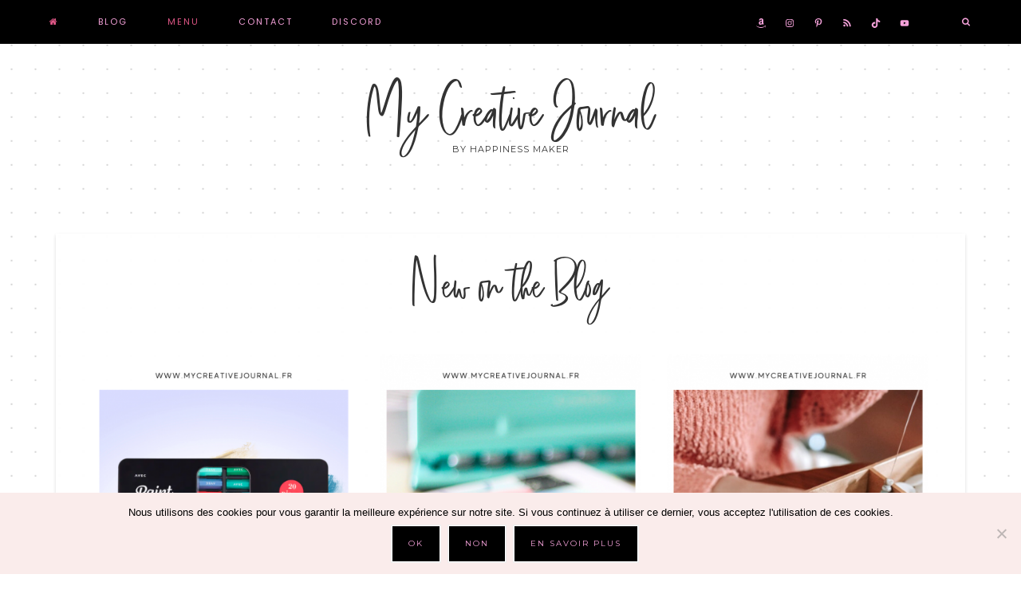

--- FILE ---
content_type: text/html; charset=UTF-8
request_url: https://mycreativejournal.fr/page/2/
body_size: 16508
content:
<!DOCTYPE html>
<html lang="fr-FR">
<head >
<meta charset="UTF-8" />
<meta name="viewport" content="width=device-width, initial-scale=1" />
<meta name='robots' content='index, follow, max-image-preview:large, max-snippet:-1, max-video-preview:-1' />

	<!-- This site is optimized with the Yoast SEO plugin v26.6 - https://yoast.com/wordpress/plugins/seo/ -->
	<title>My Creative Journal - Organisation, planners, bullet journal</title>
	<meta name="description" content="Planners, Bullet Journal, Traveler&#039;s, idées et inspirations, test de matériel créatif : stickers, aquarelle, embellissements." />
	<link rel="canonical" href="https://mycreativejournal.fr/page/2/" />
	<link rel="prev" href="https://mycreativejournal.fr/" />
	<link rel="next" href="https://mycreativejournal.fr/page/3/" />
	<meta property="og:locale" content="fr_FR" />
	<meta property="og:type" content="website" />
	<meta property="og:title" content="My creative Journal" />
	<meta property="og:description" content="Blog créatif, art-thérapie, mixed media et journaling." />
	<meta property="og:url" content="https://mycreativejournal.fr/" />
	<meta property="og:site_name" content="My Creative Journal" />
	<meta property="og:image" content="https://mycreativejournal.fr/wp-content/uploads/2017/08/my-creative-journal-developpement-personnel-creatif-1.jpg" />
	<meta property="og:image:width" content="1200" />
	<meta property="og:image:height" content="800" />
	<meta property="og:image:type" content="image/jpeg" />
	<meta name="twitter:card" content="summary_large_image" />
	<meta name="twitter:site" content="@MyCreativJourn" />
	<script type="application/ld+json" class="yoast-schema-graph">{"@context":"https://schema.org","@graph":[{"@type":"CollectionPage","@id":"https://mycreativejournal.fr/","url":"https://mycreativejournal.fr/page/2/","name":"My Creative Journal - Organisation, planners, bullet journal","isPartOf":{"@id":"https://mycreativejournal.fr/#website"},"about":{"@id":"https://mycreativejournal.fr/#/schema/person/df16dfa0d71015d6e95d209416550161"},"description":"Planners, Bullet Journal, Traveler's, idées et inspirations, test de matériel créatif : stickers, aquarelle, embellissements.","breadcrumb":{"@id":"https://mycreativejournal.fr/page/2/#breadcrumb"},"inLanguage":"fr-FR"},{"@type":"BreadcrumbList","@id":"https://mycreativejournal.fr/page/2/#breadcrumb","itemListElement":[{"@type":"ListItem","position":1,"name":"Accueil"}]},{"@type":"WebSite","@id":"https://mycreativejournal.fr/#website","url":"https://mycreativejournal.fr/","name":"My Creative Journal","description":"By Happiness Maker","publisher":{"@id":"https://mycreativejournal.fr/#/schema/person/df16dfa0d71015d6e95d209416550161"},"potentialAction":[{"@type":"SearchAction","target":{"@type":"EntryPoint","urlTemplate":"https://mycreativejournal.fr/?s={search_term_string}"},"query-input":{"@type":"PropertyValueSpecification","valueRequired":true,"valueName":"search_term_string"}}],"inLanguage":"fr-FR"},{"@type":["Person","Organization"],"@id":"https://mycreativejournal.fr/#/schema/person/df16dfa0d71015d6e95d209416550161","name":"My Creative Journal","image":{"@type":"ImageObject","inLanguage":"fr-FR","@id":"https://mycreativejournal.fr/#/schema/person/image/","url":"https://mycreativejournal.fr/wp-content/uploads/2017/09/mermaid-makers-jane-davenport-avis.jpg","contentUrl":"https://mycreativejournal.fr/wp-content/uploads/2017/09/mermaid-makers-jane-davenport-avis.jpg","width":"800","height":"509","caption":"My Creative Journal"},"logo":{"@id":"https://mycreativejournal.fr/#/schema/person/image/"},"description":"Explorer le monde de la créativité sous toutes ses formes c'est ma passion ! Entre couleurs, matières et idées, chaque moment passé à créer est une parenthèse de bien-être que je partage avec vous ! XOXO - Manue","sameAs":["https://mycreativejournal.fr/","https://www.facebook.com/My-Creative-Journal-109610166440485/"]}]}</script>
	<!-- / Yoast SEO plugin. -->


<link rel='dns-prefetch' href='//stats.wp.com' />
<link rel='dns-prefetch' href='//fonts.googleapis.com' />
<link rel='dns-prefetch' href='//code.ionicframework.com' />
<link rel='dns-prefetch' href='//maxcdn.bootstrapcdn.com' />
<link rel='dns-prefetch' href='//widgets.wp.com' />
<link rel='dns-prefetch' href='//s0.wp.com' />
<link rel='dns-prefetch' href='//0.gravatar.com' />
<link rel='dns-prefetch' href='//1.gravatar.com' />
<link rel='dns-prefetch' href='//2.gravatar.com' />
<link rel='dns-prefetch' href='//jetpack.wordpress.com' />
<link rel='dns-prefetch' href='//public-api.wordpress.com' />
<link rel="alternate" type="application/rss+xml" title="My Creative Journal &raquo; Flux" href="https://mycreativejournal.fr/feed/" />
<link rel="alternate" type="application/rss+xml" title="My Creative Journal &raquo; Flux des commentaires" href="https://mycreativejournal.fr/comments/feed/" />
<style id='wp-img-auto-sizes-contain-inline-css' type='text/css'>
img:is([sizes=auto i],[sizes^="auto," i]){contain-intrinsic-size:3000px 1500px}
/*# sourceURL=wp-img-auto-sizes-contain-inline-css */
</style>
<link rel='stylesheet' id='hello-darling-css' href='https://mycreativejournal.fr/wp-content/themes/hello_darling/style.css?ver=2.0.6' type='text/css' media='all' />
<style id='hello-darling-inline-css' type='text/css'>
.front-page .image-section-1 { background-image: url(//mycreativejournal.fr/wp-content/uploads/2025/05/art-journal-neuroatypiques.jpg); }

.nav-primary,
.site-footer {
background-color: #000000;
}

.nav-primary .genesis-nav-menu.responsive-menu {
background: #000000;
}

@media only screen and (max-width: 960px) {
.responsive-menu-icon {
color: #000000;
}
}




.nav-primary .genesis-nav-menu a,
.genesis-nav-menu.responsive-menu > .menu-item-has-children:before,
.nav-primary .responsive-menu-icon::before,
.site-footer,
.site-footer a  {
color: #f4a1d9;
}

.nav-primary .simple-social-icons ul li a {
color: #f4a1d9 !important;
}

@media only screen and (max-width: 960px) {
.nav-primary .genesis-nav-menu .sub-menu a {
color: #f4a1d9;
}
}




.nav-primary .genesis-nav-menu a:hover {
color: #ffffff;
}

.nav-primary .simple-social-icons ul li a:hover,
.nav-primary .simple-social-icons ul li a:focus {
color: #ffffff !important;
}
@media only screen and (max-width: 960px) {
.nav-primary .genesis-nav-menu .sub-menu a:hover {
color: #ffffff;
}
}



.front-page .textbox {
background: #f4c3e4;
}



.front-page .textbox,
.front-page .textbox h2 {
color: #000000;
}



.image-section-1,
.image-section-1 a,
.image-section-1 p,
.front-page .image-section .enews-widget p {
color: #000000;
}



.accent-text h1,
.front-page .accent-text h1 {
color: #000000;
}



a,
.nav-primary .genesis-nav-menu .sub-menu a:hover,
.nav-primary .genesis-nav-menu .current-menu-item > a  {
color: #de5685;
}

.footer-widgets .simple-social-icons ul li a  {
color: #de5685 !important;
}




a:hover,
ul.checkmark li::before {
color: #f5d5d7;
}

.footer-widgets .simple-social-icons ul li a:hover,
.footer-widgets .simple-social-icons ul li a:focus {
color: #f5d5d7 !important;
}

.woocommerce .woocommerce-message::before,
.woocommerce .woocommerce-info::before,
.woocommerce div.product p.price,
.woocommerce div.product span.price,
.woocommerce ul.products li.product .price,
.woocommerce form .form-row .required {
color: #f5d5d7 !important;
}

.woocommerce span.onsale {
background-color: #f5d5d7 !important;
}




ul.filter a.active,
ul.filter a:hover {
background-color: #000000;
}



.share-after::before,
.sharrre .share,
.sharrre:hover .share {
color: #000000;
}

.content .share-filled .facebook .count,
.content .share-filled .facebook .count:hover,
.content .share-filled .googlePlus .count,
.content .share-filled .googlePlus .count:hover,
.content .share-filled .linkedin .count,
.content .share-filled .linkedin .count:hover,
.content .share-filled .pinterest .count,
.content .share-filled .pinterest .count:hover,
.content .share-filled .stumbleupon .count,
.content .share-filled .stumbleupon .count:hover,
.content .share-filled .twitter .count,
.content .share-filled .twitter .count:hover {
color: #000000;
border: 1px solid #000000;
}

.nc_socialPanel.swp_d_fullColor .googlePlus,
body .nc_socialPanel.swp_o_fullColor:hover .googlePlus,
html body .nc_socialPanel.swp_i_fullColor .googlePlus:hover,
.nc_socialPanel.swp_d_fullColor .twitter, body .nc_socialPanel.swp_o_fullColor:hover .twitter, html body .nc_socialPanel.swp_i_fullColor .twitter:hover,
.nc_socialPanel.swp_d_fullColor .swp_fb, body .nc_socialPanel.swp_o_fullColor:hover .swp_fb, html body .nc_socialPanel.swp_i_fullColor .swp_fb:hover,
.nc_socialPanel.swp_d_fullColor .linkedIn, body .nc_socialPanel.swp_o_fullColor:hover .linkedIn, html body .nc_socialPanel.swp_i_fullColor .linkedIn:hover,
.nc_socialPanel.swp_d_fullColor .nc_pinterest, body .nc_socialPanel.swp_o_fullColor:hover .nc_pinterest, html body .nc_socialPanel.swp_i_fullColor .nc_pinterest:hover,
.nc_socialPanel.swp_d_fullColor .swp_stumbleupon, body .nc_socialPanel.swp_o_fullColor:hover .swp_stumbleupon, html body .nc_socialPanel.swp_i_fullColor .swp_stumbleupon:hover {
background-color: #000000 !important;
}



.front-page .soliloquy-container .soliloquy-caption a.soliloquy-button,
.pricing-table a.button,
a.more-link,
.more-from-category a,
button,
input[type="button"],
input[type="reset"],
input[type="submit"],
.button  {
background: #000000;
}
.footer-widgets .enews-widget input[type="submit"] {
background: #000000 !important;
}

div#sb_instagram #sbi_load .sbi_load_btn,
div#sb_instagram .sbi_follow_btn a {
border: 1px solid #000000;
background: #000000 !important;
}

.woocommerce #respond input#submit,
.woocommerce a.button,
.woocommerce button.home-grid,
.woocommerce input.button,
.woocommerce #respond input#submit.alt,
.woocommerce a.button.alt,
.woocommerce button.button.alt,
.woocommerce input.button.alt {
background-color: #000000 !important;
}

.woocommerce .woocommerce-message,
.woocommerce .woocommerce-info {
border-top-color: #000000 !important;
}

.front-page .image-section button,
.front-page .image-section input[type="button"],
.front-page .image-section input[type="reset"],
.front-page .image-section input[type="submit"],
.front-page .image-section .textwidget a.button {
background: #000000;
}

.social-page .widget_nav_menu li {
background:  #000000;
}

.social-page .simple-social-icons ul li a {
color:  #000000 !important;
border: 2px solid  #000000 !important;
}



.front-page .soliloquy-container .soliloquy-caption a.soliloquy-button,
.pricing-table a.button,
a.more-link,
.more-from-category a,
button,
input[type="button"],
input[type="reset"],
input[type="submit"],
.button  {
color: #f4a1d9;
}
.footer-widgets .enews-widget input[type="submit"] {
color: #f4a1d9 !important;
}

div#sb_instagram #sbi_load .sbi_load_btn,
div#sb_instagram .sbi_follow_btn a {
color: #f4a1d9 !important;
}

.woocommerce #respond input#submit,
.woocommerce a.button,
.woocommerce button.home-grid,
.woocommerce input.button,
.woocommerce #respond input#submit.alt,
.woocommerce a.button.alt,
.woocommerce button.button.alt,
.woocommerce input.button.alt {
color: #f4a1d9 !important;
}

.front-page .image-section button,
.front-page .image-section input[type="button"],
.front-page .image-section input[type="reset"],
.front-page .image-section input[type="submit"],
.front-page .image-section .textwidget a.button {
color: #f4a1d9;
}



.front-page  .soliloquy-container .soliloquy-caption a.soliloquy-button:hover,
.pricing-table a.button:hover,
a.more-link:hover,
.more-from-category a:hover,
button:hover,
input:hover[type="button"],
input:hover[type="reset"],
input:hover[type="submit"],
.button:hover {
background: #de5685 !important;
}
.footer-widgets .enews-widget input:hover[type="submit"] {
background: #de5685 !important;
}
.front-page .image-section button:focus,
.front-page .image-section button:hover,
.front-page .image-section input:focus[type="button"],
.front-page .image-section input:hover[type="button"],
.front-page .image-section input:focus[type="reset"],
.front-page .image-section input:hover[type="reset"],
.front-page .image-section input:focus[type="submit"],
.front-page .image-section input:hover[type="submit"],
.front-page .image-section .textwidget a.button:focus,
.front-page .image-section .textwidget a.button:hover {
background: #de5685;
}
.woocommerce #respond input#submit:hover,
.woocommerce a.button:hover,
.woocommerce button.button:hover,
.woocommerce input.button:hover,
.woocommerce #respond input#submit.alt:hover,
.woocommerce a.button.alt:hover,
.woocommerce button.button.alt:hover,
.woocommerce input.button.alt:hover   {
background: #de5685 !important;
}
div#sb_instagram #sbi_load .sbi_load_btn:hover,
div#sb_instagram .sbi_follow_btn a:hover {
background: #de5685 !important;
border: 1px solid #de5685;
}

.archive-pagination li a:hover,
.archive-pagination li.active a,
.previous,
.prev-next-navigation .next {
	border-bottom: 3px solid #de5685;
}

.social-page .widget_nav_menu li:hover {
background:  #de5685;
}

.social-page .simple-social-icons ul li a:hover,
.social-page .simple-social-icons ul li a:focus {
color:  #de5685 !important;
border: 2px solid  #de5685 !important;
}



.sidebar .enews {
background: #000000 !important;
}

.woocommerce ul.products li.product a img:hover {
background: #000000;
}



.sidebar .enews,
.sidebar .enews-widget .widget-title,
.sidebar .enews-widget p {
color: #000000 !important;
}



.to-top {
background-color: #f4a1d9;
}


/*# sourceURL=hello-darling-inline-css */
</style>
<style id='wp-emoji-styles-inline-css' type='text/css'>

	img.wp-smiley, img.emoji {
		display: inline !important;
		border: none !important;
		box-shadow: none !important;
		height: 1em !important;
		width: 1em !important;
		margin: 0 0.07em !important;
		vertical-align: -0.1em !important;
		background: none !important;
		padding: 0 !important;
	}
/*# sourceURL=wp-emoji-styles-inline-css */
</style>
<style id='wp-block-library-inline-css' type='text/css'>
:root{--wp-block-synced-color:#7a00df;--wp-block-synced-color--rgb:122,0,223;--wp-bound-block-color:var(--wp-block-synced-color);--wp-editor-canvas-background:#ddd;--wp-admin-theme-color:#007cba;--wp-admin-theme-color--rgb:0,124,186;--wp-admin-theme-color-darker-10:#006ba1;--wp-admin-theme-color-darker-10--rgb:0,107,160.5;--wp-admin-theme-color-darker-20:#005a87;--wp-admin-theme-color-darker-20--rgb:0,90,135;--wp-admin-border-width-focus:2px}@media (min-resolution:192dpi){:root{--wp-admin-border-width-focus:1.5px}}.wp-element-button{cursor:pointer}:root .has-very-light-gray-background-color{background-color:#eee}:root .has-very-dark-gray-background-color{background-color:#313131}:root .has-very-light-gray-color{color:#eee}:root .has-very-dark-gray-color{color:#313131}:root .has-vivid-green-cyan-to-vivid-cyan-blue-gradient-background{background:linear-gradient(135deg,#00d084,#0693e3)}:root .has-purple-crush-gradient-background{background:linear-gradient(135deg,#34e2e4,#4721fb 50%,#ab1dfe)}:root .has-hazy-dawn-gradient-background{background:linear-gradient(135deg,#faaca8,#dad0ec)}:root .has-subdued-olive-gradient-background{background:linear-gradient(135deg,#fafae1,#67a671)}:root .has-atomic-cream-gradient-background{background:linear-gradient(135deg,#fdd79a,#004a59)}:root .has-nightshade-gradient-background{background:linear-gradient(135deg,#330968,#31cdcf)}:root .has-midnight-gradient-background{background:linear-gradient(135deg,#020381,#2874fc)}:root{--wp--preset--font-size--normal:16px;--wp--preset--font-size--huge:42px}.has-regular-font-size{font-size:1em}.has-larger-font-size{font-size:2.625em}.has-normal-font-size{font-size:var(--wp--preset--font-size--normal)}.has-huge-font-size{font-size:var(--wp--preset--font-size--huge)}.has-text-align-center{text-align:center}.has-text-align-left{text-align:left}.has-text-align-right{text-align:right}.has-fit-text{white-space:nowrap!important}#end-resizable-editor-section{display:none}.aligncenter{clear:both}.items-justified-left{justify-content:flex-start}.items-justified-center{justify-content:center}.items-justified-right{justify-content:flex-end}.items-justified-space-between{justify-content:space-between}.screen-reader-text{border:0;clip-path:inset(50%);height:1px;margin:-1px;overflow:hidden;padding:0;position:absolute;width:1px;word-wrap:normal!important}.screen-reader-text:focus{background-color:#ddd;clip-path:none;color:#444;display:block;font-size:1em;height:auto;left:5px;line-height:normal;padding:15px 23px 14px;text-decoration:none;top:5px;width:auto;z-index:100000}html :where(.has-border-color){border-style:solid}html :where([style*=border-top-color]){border-top-style:solid}html :where([style*=border-right-color]){border-right-style:solid}html :where([style*=border-bottom-color]){border-bottom-style:solid}html :where([style*=border-left-color]){border-left-style:solid}html :where([style*=border-width]){border-style:solid}html :where([style*=border-top-width]){border-top-style:solid}html :where([style*=border-right-width]){border-right-style:solid}html :where([style*=border-bottom-width]){border-bottom-style:solid}html :where([style*=border-left-width]){border-left-style:solid}html :where(img[class*=wp-image-]){height:auto;max-width:100%}:where(figure){margin:0 0 1em}html :where(.is-position-sticky){--wp-admin--admin-bar--position-offset:var(--wp-admin--admin-bar--height,0px)}@media screen and (max-width:600px){html :where(.is-position-sticky){--wp-admin--admin-bar--position-offset:0px}}

/*# sourceURL=wp-block-library-inline-css */
</style><style id='global-styles-inline-css' type='text/css'>
:root{--wp--preset--aspect-ratio--square: 1;--wp--preset--aspect-ratio--4-3: 4/3;--wp--preset--aspect-ratio--3-4: 3/4;--wp--preset--aspect-ratio--3-2: 3/2;--wp--preset--aspect-ratio--2-3: 2/3;--wp--preset--aspect-ratio--16-9: 16/9;--wp--preset--aspect-ratio--9-16: 9/16;--wp--preset--color--black: #000000;--wp--preset--color--cyan-bluish-gray: #abb8c3;--wp--preset--color--white: #ffffff;--wp--preset--color--pale-pink: #f78da7;--wp--preset--color--vivid-red: #cf2e2e;--wp--preset--color--luminous-vivid-orange: #ff6900;--wp--preset--color--luminous-vivid-amber: #fcb900;--wp--preset--color--light-green-cyan: #7bdcb5;--wp--preset--color--vivid-green-cyan: #00d084;--wp--preset--color--pale-cyan-blue: #8ed1fc;--wp--preset--color--vivid-cyan-blue: #0693e3;--wp--preset--color--vivid-purple: #9b51e0;--wp--preset--gradient--vivid-cyan-blue-to-vivid-purple: linear-gradient(135deg,rgb(6,147,227) 0%,rgb(155,81,224) 100%);--wp--preset--gradient--light-green-cyan-to-vivid-green-cyan: linear-gradient(135deg,rgb(122,220,180) 0%,rgb(0,208,130) 100%);--wp--preset--gradient--luminous-vivid-amber-to-luminous-vivid-orange: linear-gradient(135deg,rgb(252,185,0) 0%,rgb(255,105,0) 100%);--wp--preset--gradient--luminous-vivid-orange-to-vivid-red: linear-gradient(135deg,rgb(255,105,0) 0%,rgb(207,46,46) 100%);--wp--preset--gradient--very-light-gray-to-cyan-bluish-gray: linear-gradient(135deg,rgb(238,238,238) 0%,rgb(169,184,195) 100%);--wp--preset--gradient--cool-to-warm-spectrum: linear-gradient(135deg,rgb(74,234,220) 0%,rgb(151,120,209) 20%,rgb(207,42,186) 40%,rgb(238,44,130) 60%,rgb(251,105,98) 80%,rgb(254,248,76) 100%);--wp--preset--gradient--blush-light-purple: linear-gradient(135deg,rgb(255,206,236) 0%,rgb(152,150,240) 100%);--wp--preset--gradient--blush-bordeaux: linear-gradient(135deg,rgb(254,205,165) 0%,rgb(254,45,45) 50%,rgb(107,0,62) 100%);--wp--preset--gradient--luminous-dusk: linear-gradient(135deg,rgb(255,203,112) 0%,rgb(199,81,192) 50%,rgb(65,88,208) 100%);--wp--preset--gradient--pale-ocean: linear-gradient(135deg,rgb(255,245,203) 0%,rgb(182,227,212) 50%,rgb(51,167,181) 100%);--wp--preset--gradient--electric-grass: linear-gradient(135deg,rgb(202,248,128) 0%,rgb(113,206,126) 100%);--wp--preset--gradient--midnight: linear-gradient(135deg,rgb(2,3,129) 0%,rgb(40,116,252) 100%);--wp--preset--font-size--small: 13px;--wp--preset--font-size--medium: 20px;--wp--preset--font-size--large: 36px;--wp--preset--font-size--x-large: 42px;--wp--preset--spacing--20: 0.44rem;--wp--preset--spacing--30: 0.67rem;--wp--preset--spacing--40: 1rem;--wp--preset--spacing--50: 1.5rem;--wp--preset--spacing--60: 2.25rem;--wp--preset--spacing--70: 3.38rem;--wp--preset--spacing--80: 5.06rem;--wp--preset--shadow--natural: 6px 6px 9px rgba(0, 0, 0, 0.2);--wp--preset--shadow--deep: 12px 12px 50px rgba(0, 0, 0, 0.4);--wp--preset--shadow--sharp: 6px 6px 0px rgba(0, 0, 0, 0.2);--wp--preset--shadow--outlined: 6px 6px 0px -3px rgb(255, 255, 255), 6px 6px rgb(0, 0, 0);--wp--preset--shadow--crisp: 6px 6px 0px rgb(0, 0, 0);}:where(.is-layout-flex){gap: 0.5em;}:where(.is-layout-grid){gap: 0.5em;}body .is-layout-flex{display: flex;}.is-layout-flex{flex-wrap: wrap;align-items: center;}.is-layout-flex > :is(*, div){margin: 0;}body .is-layout-grid{display: grid;}.is-layout-grid > :is(*, div){margin: 0;}:where(.wp-block-columns.is-layout-flex){gap: 2em;}:where(.wp-block-columns.is-layout-grid){gap: 2em;}:where(.wp-block-post-template.is-layout-flex){gap: 1.25em;}:where(.wp-block-post-template.is-layout-grid){gap: 1.25em;}.has-black-color{color: var(--wp--preset--color--black) !important;}.has-cyan-bluish-gray-color{color: var(--wp--preset--color--cyan-bluish-gray) !important;}.has-white-color{color: var(--wp--preset--color--white) !important;}.has-pale-pink-color{color: var(--wp--preset--color--pale-pink) !important;}.has-vivid-red-color{color: var(--wp--preset--color--vivid-red) !important;}.has-luminous-vivid-orange-color{color: var(--wp--preset--color--luminous-vivid-orange) !important;}.has-luminous-vivid-amber-color{color: var(--wp--preset--color--luminous-vivid-amber) !important;}.has-light-green-cyan-color{color: var(--wp--preset--color--light-green-cyan) !important;}.has-vivid-green-cyan-color{color: var(--wp--preset--color--vivid-green-cyan) !important;}.has-pale-cyan-blue-color{color: var(--wp--preset--color--pale-cyan-blue) !important;}.has-vivid-cyan-blue-color{color: var(--wp--preset--color--vivid-cyan-blue) !important;}.has-vivid-purple-color{color: var(--wp--preset--color--vivid-purple) !important;}.has-black-background-color{background-color: var(--wp--preset--color--black) !important;}.has-cyan-bluish-gray-background-color{background-color: var(--wp--preset--color--cyan-bluish-gray) !important;}.has-white-background-color{background-color: var(--wp--preset--color--white) !important;}.has-pale-pink-background-color{background-color: var(--wp--preset--color--pale-pink) !important;}.has-vivid-red-background-color{background-color: var(--wp--preset--color--vivid-red) !important;}.has-luminous-vivid-orange-background-color{background-color: var(--wp--preset--color--luminous-vivid-orange) !important;}.has-luminous-vivid-amber-background-color{background-color: var(--wp--preset--color--luminous-vivid-amber) !important;}.has-light-green-cyan-background-color{background-color: var(--wp--preset--color--light-green-cyan) !important;}.has-vivid-green-cyan-background-color{background-color: var(--wp--preset--color--vivid-green-cyan) !important;}.has-pale-cyan-blue-background-color{background-color: var(--wp--preset--color--pale-cyan-blue) !important;}.has-vivid-cyan-blue-background-color{background-color: var(--wp--preset--color--vivid-cyan-blue) !important;}.has-vivid-purple-background-color{background-color: var(--wp--preset--color--vivid-purple) !important;}.has-black-border-color{border-color: var(--wp--preset--color--black) !important;}.has-cyan-bluish-gray-border-color{border-color: var(--wp--preset--color--cyan-bluish-gray) !important;}.has-white-border-color{border-color: var(--wp--preset--color--white) !important;}.has-pale-pink-border-color{border-color: var(--wp--preset--color--pale-pink) !important;}.has-vivid-red-border-color{border-color: var(--wp--preset--color--vivid-red) !important;}.has-luminous-vivid-orange-border-color{border-color: var(--wp--preset--color--luminous-vivid-orange) !important;}.has-luminous-vivid-amber-border-color{border-color: var(--wp--preset--color--luminous-vivid-amber) !important;}.has-light-green-cyan-border-color{border-color: var(--wp--preset--color--light-green-cyan) !important;}.has-vivid-green-cyan-border-color{border-color: var(--wp--preset--color--vivid-green-cyan) !important;}.has-pale-cyan-blue-border-color{border-color: var(--wp--preset--color--pale-cyan-blue) !important;}.has-vivid-cyan-blue-border-color{border-color: var(--wp--preset--color--vivid-cyan-blue) !important;}.has-vivid-purple-border-color{border-color: var(--wp--preset--color--vivid-purple) !important;}.has-vivid-cyan-blue-to-vivid-purple-gradient-background{background: var(--wp--preset--gradient--vivid-cyan-blue-to-vivid-purple) !important;}.has-light-green-cyan-to-vivid-green-cyan-gradient-background{background: var(--wp--preset--gradient--light-green-cyan-to-vivid-green-cyan) !important;}.has-luminous-vivid-amber-to-luminous-vivid-orange-gradient-background{background: var(--wp--preset--gradient--luminous-vivid-amber-to-luminous-vivid-orange) !important;}.has-luminous-vivid-orange-to-vivid-red-gradient-background{background: var(--wp--preset--gradient--luminous-vivid-orange-to-vivid-red) !important;}.has-very-light-gray-to-cyan-bluish-gray-gradient-background{background: var(--wp--preset--gradient--very-light-gray-to-cyan-bluish-gray) !important;}.has-cool-to-warm-spectrum-gradient-background{background: var(--wp--preset--gradient--cool-to-warm-spectrum) !important;}.has-blush-light-purple-gradient-background{background: var(--wp--preset--gradient--blush-light-purple) !important;}.has-blush-bordeaux-gradient-background{background: var(--wp--preset--gradient--blush-bordeaux) !important;}.has-luminous-dusk-gradient-background{background: var(--wp--preset--gradient--luminous-dusk) !important;}.has-pale-ocean-gradient-background{background: var(--wp--preset--gradient--pale-ocean) !important;}.has-electric-grass-gradient-background{background: var(--wp--preset--gradient--electric-grass) !important;}.has-midnight-gradient-background{background: var(--wp--preset--gradient--midnight) !important;}.has-small-font-size{font-size: var(--wp--preset--font-size--small) !important;}.has-medium-font-size{font-size: var(--wp--preset--font-size--medium) !important;}.has-large-font-size{font-size: var(--wp--preset--font-size--large) !important;}.has-x-large-font-size{font-size: var(--wp--preset--font-size--x-large) !important;}
/*# sourceURL=global-styles-inline-css */
</style>

<style id='classic-theme-styles-inline-css' type='text/css'>
/*! This file is auto-generated */
.wp-block-button__link{color:#fff;background-color:#32373c;border-radius:9999px;box-shadow:none;text-decoration:none;padding:calc(.667em + 2px) calc(1.333em + 2px);font-size:1.125em}.wp-block-file__button{background:#32373c;color:#fff;text-decoration:none}
/*# sourceURL=/wp-includes/css/classic-themes.min.css */
</style>
<link rel='stylesheet' id='fontawesome-free-css' href='https://mycreativejournal.fr/wp-content/plugins/getwid/vendors/fontawesome-free/css/all.min.css?ver=5.5.0' type='text/css' media='all' />
<link rel='stylesheet' id='slick-css' href='https://mycreativejournal.fr/wp-content/plugins/getwid/vendors/slick/slick/slick.min.css?ver=1.9.0' type='text/css' media='all' />
<link rel='stylesheet' id='slick-theme-css' href='https://mycreativejournal.fr/wp-content/plugins/getwid/vendors/slick/slick/slick-theme.min.css?ver=1.9.0' type='text/css' media='all' />
<link rel='stylesheet' id='mp-fancybox-css' href='https://mycreativejournal.fr/wp-content/plugins/getwid/vendors/mp-fancybox/jquery.fancybox.min.css?ver=3.5.7-mp.1' type='text/css' media='all' />
<link rel='stylesheet' id='getwid-blocks-css' href='https://mycreativejournal.fr/wp-content/plugins/getwid/assets/css/blocks.style.css?ver=2.1.3' type='text/css' media='all' />
<style id='getwid-blocks-inline-css' type='text/css'>
.wp-block-getwid-section .wp-block-getwid-section__wrapper .wp-block-getwid-section__inner-wrapper{max-width: 1100px;}
/*# sourceURL=getwid-blocks-inline-css */
</style>
<link rel='stylesheet' id='cookie-notice-front-css' href='https://mycreativejournal.fr/wp-content/plugins/cookie-notice/css/front.min.css?ver=2.5.11' type='text/css' media='all' />
<link rel='stylesheet' id='eg-fontawesome-css' href='https://mycreativejournal.fr/wp-content/plugins/everest-gallery-lite/css/font-awesome.min.css?ver=1.1.0' type='text/css' media='all' />
<link rel='stylesheet' id='eg-frontend-css' href='https://mycreativejournal.fr/wp-content/plugins/everest-gallery-lite/css/eg-frontend.css?ver=1.1.0' type='text/css' media='all' />
<link rel='stylesheet' id='eg-pretty-photo-css' href='https://mycreativejournal.fr/wp-content/plugins/everest-gallery-lite/css/prettyPhoto.css?ver=1.1.0' type='text/css' media='all' />
<link rel='stylesheet' id='jpibfi-style-css' href='https://mycreativejournal.fr/wp-content/plugins/jquery-pin-it-button-for-images/css/client.css?ver=3.0.6' type='text/css' media='all' />
<link rel='stylesheet' id='dashicons-css' href='https://mycreativejournal.fr/wp-includes/css/dashicons.min.css?ver=6.9' type='text/css' media='all' />
<link rel='stylesheet' id='hyd-google-fonts-css' href='//fonts.googleapis.com/css?family=Montserrat%3A400%2C700%7CPlayfair+Display%7CPoppins&#038;ver=6.9' type='text/css' media='all' />
<link rel='stylesheet' id='ionicons-css' href='//code.ionicframework.com/ionicons/2.0.1/css/ionicons.min.css?ver=6.9' type='text/css' media='all' />
<link rel='stylesheet' id='font-awesome-css' href='//maxcdn.bootstrapcdn.com/font-awesome/latest/css/font-awesome.min.css?ver=6.9' type='text/css' media='all' />
<link rel='stylesheet' id='jetpack_likes-css' href='https://mycreativejournal.fr/wp-content/plugins/jetpack/modules/likes/style.css?ver=15.3.1' type='text/css' media='all' />
<link rel='stylesheet' id='simple-social-icons-font-css' href='https://mycreativejournal.fr/wp-content/plugins/simple-social-icons/css/style.css?ver=4.0.0' type='text/css' media='all' />
<link rel='stylesheet' id='jetpack-subscriptions-css' href='https://mycreativejournal.fr/wp-content/plugins/jetpack/_inc/build/subscriptions/subscriptions.min.css?ver=15.3.1' type='text/css' media='all' />
<link rel='stylesheet' id='hyd-front-styles-css' href='https://mycreativejournal.fr/wp-content/themes/hello_darling/style-front.css?ver=6.9' type='text/css' media='all' />
<script type="text/javascript" src="https://mycreativejournal.fr/wp-includes/js/jquery/jquery.min.js?ver=3.7.1" id="jquery-core-js"></script>
<script type="text/javascript" src="https://mycreativejournal.fr/wp-includes/js/jquery/jquery-migrate.min.js?ver=3.4.1" id="jquery-migrate-js"></script>
<script type="text/javascript" id="cookie-notice-front-js-before">
/* <![CDATA[ */
var cnArgs = {"ajaxUrl":"https:\/\/mycreativejournal.fr\/wp-admin\/admin-ajax.php","nonce":"41f478ac3b","hideEffect":"fade","position":"bottom","onScroll":false,"onScrollOffset":100,"onClick":false,"cookieName":"cookie_notice_accepted","cookieTime":2592000,"cookieTimeRejected":2592000,"globalCookie":false,"redirection":false,"cache":true,"revokeCookies":false,"revokeCookiesOpt":"automatic"};

//# sourceURL=cookie-notice-front-js-before
/* ]]> */
</script>
<script type="text/javascript" src="https://mycreativejournal.fr/wp-content/plugins/cookie-notice/js/front.min.js?ver=2.5.11" id="cookie-notice-front-js"></script>
<script type="text/javascript" src="https://mycreativejournal.fr/wp-content/plugins/everest-gallery-lite/js/imagesloaded.min.js?ver=1.1.0" id="eg-imageloaded-script-js"></script>
<script type="text/javascript" src="https://mycreativejournal.fr/wp-content/plugins/everest-gallery-lite/js/jquery.prettyPhoto.js?ver=1.1.0" id="eg-prettyphoto-js"></script>
<script type="text/javascript" src="https://mycreativejournal.fr/wp-content/plugins/everest-gallery-lite/js/isotope.js?ver=1.1.0" id="eg-isotope-script-js"></script>
<script type="text/javascript" id="eg-frontend-script-js-extra">
/* <![CDATA[ */
var eg_frontend_js_object = {"ajax_url":"https://mycreativejournal.fr/wp-admin/admin-ajax.php","strings":{"video_missing":"Video URL missing"},"ajax_nonce":"491fd9e721","plugin_url":"https://mycreativejournal.fr/wp-content/plugins/everest-gallery-lite/"};
//# sourceURL=eg-frontend-script-js-extra
/* ]]> */
</script>
<script type="text/javascript" src="https://mycreativejournal.fr/wp-content/plugins/everest-gallery-lite/js/eg-frontend.js?ver=1.1.0" id="eg-frontend-script-js"></script>
<script type="text/javascript" src="https://mycreativejournal.fr/wp-content/themes/hello_darling/js/global.js?ver=1.0.0" id="global-script-js"></script>
<script type="text/javascript" src="https://mycreativejournal.fr/wp-content/themes/hello_darling/js/home.js?ver=1.0.0" id="hyd-script-js"></script>
<link rel="https://api.w.org/" href="https://mycreativejournal.fr/wp-json/" /><link rel="EditURI" type="application/rsd+xml" title="RSD" href="https://mycreativejournal.fr/xmlrpc.php?rsd" />
<meta name="generator" content="WordPress 6.9" />
	<link rel="preconnect" href="https://fonts.googleapis.com">
	<link rel="preconnect" href="https://fonts.gstatic.com">
	<link href='https://fonts.googleapis.com/css2?display=swap&family=Anaheim' rel='stylesheet'><style type="text/css">
	a.pinit-button.custom span {
		}

	.pinit-hover {
		opacity: 0.8 !important;
		filter: alpha(opacity=80) !important;
	}
	a.pinit-button {
	border-bottom: 0 !important;
	box-shadow: none !important;
	margin-bottom: 0 !important;
}
a.pinit-button::after {
    display: none;
}</style>
			<style>img#wpstats{display:none}</style>
		<style type="text/css" id="custom-background-css">
body.custom-background { background-color: #ffffff; background-image: url("https://mycreativejournal.fr/wp-content/uploads/2017/08/imprimer-ses-pages-de-bullet-journal.png"); background-position: center bottom; background-size: auto; background-repeat: repeat; background-attachment: scroll; }
</style>
	<link rel="icon" href="https://mycreativejournal.fr/wp-content/uploads/2017/08/creative-journal-facile-bullet-art-150x150.png" sizes="32x32" />
<link rel="icon" href="https://mycreativejournal.fr/wp-content/uploads/2017/08/creative-journal-facile-bullet-art-300x300.png" sizes="192x192" />
<link rel="apple-touch-icon" href="https://mycreativejournal.fr/wp-content/uploads/2017/08/creative-journal-facile-bullet-art-300x300.png" />
<meta name="msapplication-TileImage" content="https://mycreativejournal.fr/wp-content/uploads/2017/08/creative-journal-facile-bullet-art-300x300.png" />
	<style id="egf-frontend-styles" type="text/css">
		h4 {font-family: 'Anaheim', sans-serif;font-size: 10px;font-style: normal;font-weight: 400;} h1 {font-family: 'Anaheim', sans-serif;font-style: normal;font-weight: 400;} p {font-family: 'Arial', sans-serif;font-style: normal;font-weight: 400;} h2 {} h3 {} h5 {} h6 {} 	</style>
	</head>
<body data-rsssl=1 class="home blog paged custom-background paged-2 wp-theme-genesis wp-child-theme-hello_darling cookies-not-set header-full-width full-width-content genesis-breadcrumbs-hidden genesis-footer-widgets-visible front-page featured-section"><a href="#0" class="to-top" title="Back To Top">Top</a><nav class="nav-primary" aria-label="Principal"><div class="wrap"><ul id="menu-menu" class="menu genesis-nav-menu menu-primary"><li id="menu-item-89" class="menu-item menu-item-type-custom menu-item-object-custom current-menu-item menu-item-home menu-item-89"><a href="https://mycreativejournal.fr/"><span ><i class="fa fa-home"></i></span></a></li>
<li id="menu-item-922" class="menu-item menu-item-type-post_type menu-item-object-page menu-item-922"><a href="https://mycreativejournal.fr/blog/"><span >Blog</span></a></li>
<li id="menu-item-88" class="menu-item menu-item-type-custom menu-item-object-custom current-menu-item menu-item-home menu-item-has-children menu-item-88"><a href="https://mycreativejournal.fr/"><span >Menu</span></a>
<ul class="sub-menu">
	<li id="menu-item-783" class="menu-item menu-item-type-taxonomy menu-item-object-category menu-item-783"><a href="https://mycreativejournal.fr/bullet-journal-planners/"><span >Bullet Journal &amp; Planners</span></a></li>
	<li id="menu-item-2246" class="menu-item menu-item-type-taxonomy menu-item-object-category menu-item-2246"><a href="https://mycreativejournal.fr/coloriage/"><span >Coloriage</span></a></li>
	<li id="menu-item-87" class="menu-item menu-item-type-taxonomy menu-item-object-category menu-item-87"><a href="https://mycreativejournal.fr/creativite-exercices/"><span >Créativité &amp; Exercices</span></a></li>
	<li id="menu-item-974" class="menu-item menu-item-type-custom menu-item-object-custom menu-item-974"><a href="https://www.happinessmaker.fr/happy-letters-envoyer-recevoir-du-bonheur/"><span >Happy Letters</span></a></li>
	<li id="menu-item-1409" class="menu-item menu-item-type-taxonomy menu-item-object-category menu-item-1409"><a href="https://mycreativejournal.fr/livres-ressources/"><span >Livres &amp; Ressources</span></a></li>
	<li id="menu-item-1408" class="menu-item menu-item-type-taxonomy menu-item-object-category menu-item-1408"><a href="https://mycreativejournal.fr/scrap-papier/"><span >Scrap &amp; Papier</span></a></li>
	<li id="menu-item-86" class="menu-item menu-item-type-taxonomy menu-item-object-category menu-item-86"><a href="https://mycreativejournal.fr/materiel-creatif/"><span >Tests &#038; Nouveautés</span></a></li>
</ul>
</li>
<li id="menu-item-93" class="menu-item menu-item-type-custom menu-item-object-custom menu-item-93"><a href="https://mycreativejournal.fr/me-contacter/"><span >Contact</span></a></li>
<li id="menu-item-2071" class="menu-item menu-item-type-custom menu-item-object-custom menu-item-2071"><a href="https://discord.com/invite/WXhP837p2j"><span >DISCORD</span></a></li>
<li class="search"><a id="main-nav-search-link" class="icon-search"></a><div class="search-div"><form class="search-form" method="get" action="https://mycreativejournal.fr/" role="search"><input class="search-form-input" type="search" name="s" id="searchform-1" placeholder="Rechercher dans ce site Web"><input class="search-form-submit" type="submit" value="Rechercher"><meta content="https://mycreativejournal.fr/?s={s}"></form></div></li><aside class="widget-area"><section id="simple-social-icons-4" class="widget simple-social-icons"><div class="widget-wrap"><ul class="alignleft"><li class="ssi-amazon"><a href="https://www.amazon.fr/shop/happinessmakerz" target="_blank" rel="noopener noreferrer"><svg role="img" class="social-amazon" aria-labelledby="social-amazon-4"><title id="social-amazon-4">Amazon</title><use xlink:href="https://mycreativejournal.fr/wp-content/plugins/simple-social-icons/symbol-defs.svg#social-amazon"></use></svg></a></li><li class="ssi-instagram"><a href="https://www.instagram.com/namae.art.studio/" target="_blank" rel="noopener noreferrer"><svg role="img" class="social-instagram" aria-labelledby="social-instagram-4"><title id="social-instagram-4">Instagram</title><use xlink:href="https://mycreativejournal.fr/wp-content/plugins/simple-social-icons/symbol-defs.svg#social-instagram"></use></svg></a></li><li class="ssi-pinterest"><a href="https://www.pinterest.fr/mycreativejournal/" target="_blank" rel="noopener noreferrer"><svg role="img" class="social-pinterest" aria-labelledby="social-pinterest-4"><title id="social-pinterest-4">Pinterest&nbsp;</title><use xlink:href="https://mycreativejournal.fr/wp-content/plugins/simple-social-icons/symbol-defs.svg#social-pinterest"></use></svg></a></li><li class="ssi-rss"><a href="https://mycreativejournal.fr/feed/" target="_blank" rel="noopener noreferrer"><svg role="img" class="social-rss" aria-labelledby="social-rss-4"><title id="social-rss-4">RSS</title><use xlink:href="https://mycreativejournal.fr/wp-content/plugins/simple-social-icons/symbol-defs.svg#social-rss"></use></svg></a></li><li class="ssi-tiktok"><a href="https://www.tiktok.com/@my.creative.journal" target="_blank" rel="noopener noreferrer"><svg role="img" class="social-tiktok" aria-labelledby="social-tiktok-4"><title id="social-tiktok-4">TikTok</title><use xlink:href="https://mycreativejournal.fr/wp-content/plugins/simple-social-icons/symbol-defs.svg#social-tiktok"></use></svg></a></li><li class="ssi-youtube"><a href="https://www.youtube.com/channel/UCxlMUeNle5Mp7aH50oyWkiw/" target="_blank" rel="noopener noreferrer"><svg role="img" class="social-youtube" aria-labelledby="social-youtube-4"><title id="social-youtube-4">YouTube</title><use xlink:href="https://mycreativejournal.fr/wp-content/plugins/simple-social-icons/symbol-defs.svg#social-youtube"></use></svg></a></li></ul></div></section>
</aside></ul></div></nav><div class="site-container"><header class="site-header"><div class="wrap"><div class="title-area"><h1 class="site-title"><a href="https://mycreativejournal.fr/">My Creative Journal</a></h1><p class="site-description">By Happiness Maker</p></div></div></header><div class="site-inner"><div class="content-sidebar-wrap"><main class="content"><div class="blog widget-area fadeup-effect"><div class="wrap"><h2 class="widgettitle widget-title center">New on the Blog</h2><article class="post-2104 post type-post status-publish format-standard has-post-thumbnail category-blog category-materiel-creatif tag-action tag-journaling tag-loisirs-creatifs tag-marqueurs entry" aria-label="CRASH TEST : Marqueurs acryliques ACTION (paint markers)"><header class="entry-header"><a class="entry-image-link" href="https://mycreativejournal.fr/crash-test-marqueurs-acryliques-action-paint-markers/" aria-hidden="true" tabindex="-1"><img width="400" height="600" src="https://mycreativejournal.fr/wp-content/uploads/2022/07/paint-markers-feutres-acryliques-action-avis-test-400x600.png" class="alignleft post-image entry-image" alt="paint markers feutres acryliques action avis test" decoding="async" srcset="https://mycreativejournal.fr/wp-content/uploads/2022/07/paint-markers-feutres-acryliques-action-avis-test-400x600.png 400w, https://mycreativejournal.fr/wp-content/uploads/2022/07/paint-markers-feutres-acryliques-action-avis-test-534x800.png 534w, https://mycreativejournal.fr/wp-content/uploads/2022/07/paint-markers-feutres-acryliques-action-avis-test-683x1024.png 683w, https://mycreativejournal.fr/wp-content/uploads/2022/07/paint-markers-feutres-acryliques-action-avis-test-33x50.png 33w, https://mycreativejournal.fr/wp-content/uploads/2022/07/paint-markers-feutres-acryliques-action-avis-test.png 735w" sizes="(max-width: 400px) 100vw, 400px" /></a><h2 class="entry-title"><a class="entry-title-link" rel="bookmark" href="https://mycreativejournal.fr/crash-test-marqueurs-acryliques-action-paint-markers/">CRASH TEST : Marqueurs acryliques ACTION (paint markers)</a></h2>
</header><div class="entry-content"></div><footer class="entry-footer"></footer></article><article class="post-2075 post type-post status-publish format-standard has-post-thumbnail category-art-journal category-blog category-materiel-creatif tag-art-journal tag-happy-planner entry" aria-label="Art Journal style Happy planner / Test de la perforatrice pour disques Craftelier"><header class="entry-header"><a class="entry-image-link" href="https://mycreativejournal.fr/art-journal-style-happy-planner-test-de-la-perforatrice-pour-disques-craftelier/" aria-hidden="true" tabindex="-1"><img width="400" height="600" src="https://mycreativejournal.fr/wp-content/uploads/2022/03/art-journal-version-happy-planner-systeme-a-disques-400x600.png" class="alignleft post-image entry-image" alt="" decoding="async" loading="lazy" srcset="https://mycreativejournal.fr/wp-content/uploads/2022/03/art-journal-version-happy-planner-systeme-a-disques-400x600.png 400w, https://mycreativejournal.fr/wp-content/uploads/2022/03/art-journal-version-happy-planner-systeme-a-disques-534x800.png 534w, https://mycreativejournal.fr/wp-content/uploads/2022/03/art-journal-version-happy-planner-systeme-a-disques-683x1024.png 683w, https://mycreativejournal.fr/wp-content/uploads/2022/03/art-journal-version-happy-planner-systeme-a-disques-33x50.png 33w, https://mycreativejournal.fr/wp-content/uploads/2022/03/art-journal-version-happy-planner-systeme-a-disques.png 735w" sizes="auto, (max-width: 400px) 100vw, 400px" /></a><h2 class="entry-title"><a class="entry-title-link" rel="bookmark" href="https://mycreativejournal.fr/art-journal-style-happy-planner-test-de-la-perforatrice-pour-disques-craftelier/">Art Journal style Happy planner / Test de la perforatrice pour disques Craftelier</a></h2>
</header><div class="entry-content"></div><footer class="entry-footer"></footer></article><article class="post-2035 post type-post status-publish format-standard has-post-thumbnail category-blog tag-creativite-2 tag-diy tag-loisirs-creatifs-2 tag-peinture entry" aria-label="Les loisirs créatifs en 2022 : Un succès grandissant !"><header class="entry-header"><a class="entry-image-link" href="https://mycreativejournal.fr/les-loisirs-creatifs-en-2022-un-succes-grandissant/" aria-hidden="true" tabindex="-1"><img width="400" height="600" src="https://mycreativejournal.fr/wp-content/uploads/2022/01/tendance-et-interets-pour-les-loisirs-creatifs-en-2022-400x600.png" class="alignleft post-image entry-image" alt="tendance et interets pour les loisirs creatifs en 2022" decoding="async" loading="lazy" srcset="https://mycreativejournal.fr/wp-content/uploads/2022/01/tendance-et-interets-pour-les-loisirs-creatifs-en-2022-400x600.png 400w, https://mycreativejournal.fr/wp-content/uploads/2022/01/tendance-et-interets-pour-les-loisirs-creatifs-en-2022-534x800.png 534w, https://mycreativejournal.fr/wp-content/uploads/2022/01/tendance-et-interets-pour-les-loisirs-creatifs-en-2022-683x1024.png 683w, https://mycreativejournal.fr/wp-content/uploads/2022/01/tendance-et-interets-pour-les-loisirs-creatifs-en-2022-33x50.png 33w, https://mycreativejournal.fr/wp-content/uploads/2022/01/tendance-et-interets-pour-les-loisirs-creatifs-en-2022.png 735w" sizes="auto, (max-width: 400px) 100vw, 400px" /></a><h2 class="entry-title"><a class="entry-title-link" rel="bookmark" href="https://mycreativejournal.fr/les-loisirs-creatifs-en-2022-un-succes-grandissant/">Les loisirs créatifs en 2022 : Un succès grandissant !</a></h2>
</header><div class="entry-content"></div><footer class="entry-footer"></footer></article><div class="archive-pagination pagination"><ul><li class="pagination-previous"><a href="https://mycreativejournal.fr/" >&#x000AB; Page précédente</a></li>
<li><a href="https://mycreativejournal.fr/">1</a></li>
<li class="active" ><a href="https://mycreativejournal.fr/page/2/" aria-current="page">2</a></li>
<li><a href="https://mycreativejournal.fr/page/3/">3</a></li>
<li><a href="https://mycreativejournal.fr/page/4/">4</a></li>
<li class="pagination-omission">&#x02026;</li> 
<li><a href="https://mycreativejournal.fr/page/17/">17</a></li>
<li class="pagination-next"><a href="https://mycreativejournal.fr/page/3/" >Page suivante &#x000BB;</a></li>
</ul></div>
</div></div></main></div></div><div class="footer-widgets"><div class="wrap"><div class="widget-area footer-widgets-1 footer-widget-area"><section id="media_image-30" class="widget widget_media_image"><div class="widget-wrap"><img width="512" height="512" src="https://mycreativejournal.fr/wp-content/uploads/2017/08/creative-journal-facile-bullet-art.png" class="image wp-image-120  attachment-full size-full" alt="creative journal facile bullet art" style="max-width: 100%; height: auto;" decoding="async" loading="lazy" srcset="https://mycreativejournal.fr/wp-content/uploads/2017/08/creative-journal-facile-bullet-art.png 512w, https://mycreativejournal.fr/wp-content/uploads/2017/08/creative-journal-facile-bullet-art-150x150.png 150w, https://mycreativejournal.fr/wp-content/uploads/2017/08/creative-journal-facile-bullet-art-300x300.png 300w, https://mycreativejournal.fr/wp-content/uploads/2017/08/creative-journal-facile-bullet-art-400x400.png 400w" sizes="auto, (max-width: 512px) 100vw, 512px" /></div></section>
</div><div class="widget-area footer-widgets-2 footer-widget-area"><section id="custom_html-28" class="widget_text widget widget_custom_html"><div class="widget_text widget-wrap"><h4 class="widget-title widgettitle">&#8211; Mon 2nd Blog &#8211;</h4>
<div class="textwidget custom-html-widget"><a href="https://www.happinessmaker.fr/" ><img src="https://www.happinessmaker.fr/wp-content/uploads/2017/07/cropped-logo-happiness-maker-blogueuse-beaute-lyonnaise.png"/></a></div></div></section>
<section id="nav_menu-4" class="widget widget_nav_menu"><div class="widget-wrap"><h4 class="widget-title widgettitle">&#8211; SHOPPING &#8211;</h4>
<div class="menu-we-love-container"><ul id="menu-we-love" class="menu"><li id="menu-item-1752" class="menu-item menu-item-type-custom menu-item-object-custom menu-item-1752"><a href="https://www.amazon.fr/shop/happinessmakerz?listId=1GYPJRZFPOKCV&#038;ref=idea_share_inf">Art Journal</a></li>
<li id="menu-item-1459" class="menu-item menu-item-type-custom menu-item-object-custom menu-item-1459"><a href="https://a.aliexpress.com/01VQao0s7">Aliexpress</a></li>
<li id="menu-item-168" class="menu-item menu-item-type-custom menu-item-object-custom menu-item-168"><a href="http://amzn.to/2elnJbo">Amazon</a></li>
<li id="menu-item-166" class="menu-item menu-item-type-custom menu-item-object-custom menu-item-166"><a href="https://craftelier.fr/?mw_reward=20abf96582f7194ce7b5ad99d64e9073">Craftelier</a></li>
<li id="menu-item-167" class="menu-item menu-item-type-custom menu-item-object-custom menu-item-167"><a href="https://www.cultura.com/?utm_source=my_creative_journal&#038;utm_medium=affiliation&#038;utm_campaign=affinitaire#ae1207">Cultura</a></li>
<li id="menu-item-2228" class="menu-item menu-item-type-custom menu-item-object-custom menu-item-2228"><a href="https://temu.to/k/ex0x808ol0g">Temu</a></li>
</ul></div></div></section>
<section id="nav_menu-3" class="widget widget_nav_menu"><div class="widget-wrap"><h4 class="widget-title widgettitle">&#8211; TOOLS &#8211;</h4>
<div class="menu-footer1-container"><ul id="menu-footer1" class="menu"><li id="menu-item-1674" class="menu-item menu-item-type-custom menu-item-object-custom menu-item-1674"><a href="https://www.canva.com/join/wrs-cbq-jwr">Canva</a></li>
<li id="menu-item-1764" class="menu-item menu-item-type-custom menu-item-object-custom menu-item-1764"><a href="https://skl.sh/3ch3Xgd">Cours En ligne Skillshare &#8211; 14j gratuits</a></li>
<li id="menu-item-162" class="menu-item menu-item-type-custom menu-item-object-custom menu-item-162"><a href="http://gridzzly.com/">Page de Bullet Journal</a></li>
<li id="menu-item-163" class="menu-item menu-item-type-custom menu-item-object-custom menu-item-163"><a href="http://www.degraeve.com/color-palette/">Palettes de couleurs</a></li>
<li id="menu-item-658" class="menu-item menu-item-type-custom menu-item-object-custom menu-item-658"><a href="https://fr.pngtree.com/?u=280773">PNG Gratuits</a></li>
</ul></div></div></section>
</div><div class="widget-area footer-widgets-3 footer-widget-area"><section id="simple-social-icons-3" class="widget simple-social-icons"><div class="widget-wrap"><ul class="alignleft"><li class="ssi-instagram"><a href="https://www.instagram.com/namae.art.studio/" target="_blank" rel="noopener noreferrer"><svg role="img" class="social-instagram" aria-labelledby="social-instagram-3"><title id="social-instagram-3">Instagram</title><use xlink:href="https://mycreativejournal.fr/wp-content/plugins/simple-social-icons/symbol-defs.svg#social-instagram"></use></svg></a></li><li class="ssi-pinterest"><a href="https://www.pinterest.fr/mycreativejournal/" target="_blank" rel="noopener noreferrer"><svg role="img" class="social-pinterest" aria-labelledby="social-pinterest-3"><title id="social-pinterest-3">Pinterest&nbsp;</title><use xlink:href="https://mycreativejournal.fr/wp-content/plugins/simple-social-icons/symbol-defs.svg#social-pinterest"></use></svg></a></li><li class="ssi-rss"><a href="https://mycreativejournal.fr/feed/" target="_blank" rel="noopener noreferrer"><svg role="img" class="social-rss" aria-labelledby="social-rss-3"><title id="social-rss-3">RSS</title><use xlink:href="https://mycreativejournal.fr/wp-content/plugins/simple-social-icons/symbol-defs.svg#social-rss"></use></svg></a></li><li class="ssi-youtube"><a href="http://www.youtube.com/c/HappinessMaker" target="_blank" rel="noopener noreferrer"><svg role="img" class="social-youtube" aria-labelledby="social-youtube-3"><title id="social-youtube-3">YouTube</title><use xlink:href="https://mycreativejournal.fr/wp-content/plugins/simple-social-icons/symbol-defs.svg#social-youtube"></use></svg></a></li></ul></div></section>
<section id="text-27" class="widget widget_text"><div class="widget-wrap">			<div class="textwidget"><p>LES PHOTOS ET TEXTES DE MON BLOG NE SONT PAS LIBRES DE DROITS. IL EST INTERDIT DE LES UTILISER SANS MON ACCORD CONFORMÉMENT AUX ARTICLES <a href="https://www.legifrance.gouv.fr/affichCode.do?idArticle=LEGIARTI000006278868&amp;idSectionTA=LEGISCTA000006161633&amp;cidTexte=LEGITEXT000006069414&amp;dateTexte=20161122" target="_blank" rel="noopener">L111</a> ET <a href="https://www.legifrance.gouv.fr/affichCode.do;jsessionid=BFF4D1E792133A6CDC7FE19D2A49771E.tpdila09v_1?idSectionTA=LEGISCTA000006161634&amp;cidTexte=LEGITEXT000006069414&amp;dateTexte=20161122" target="_blank" rel="noopener">L112</a> DU CODE DE LA PROPRIÉTÉ INTELLECTUELLE. CECI EST ÉGALEMENT VALABLE DANS LE CADRE D’UN PARTENARIAT SI AUCUNE CESSION DES DROITS N’A ÉTÉ DÉCIDÉE EN AMONT.</p>
</div>
		</div></section>
</div></div></div><footer class="site-footer"><div class="wrap"><div class="creds"><p>Copyright &copy; 2026 &middot; My Creative Journal &middot; <a target="_blank" href="https://helloyoudesigns.com">Hello You Designs</a></p></div></div></footer></div><script type="speculationrules">
{"prefetch":[{"source":"document","where":{"and":[{"href_matches":"/*"},{"not":{"href_matches":["/wp-*.php","/wp-admin/*","/wp-content/uploads/*","/wp-content/*","/wp-content/plugins/*","/wp-content/themes/hello_darling/*","/wp-content/themes/genesis/*","/*\\?(.+)"]}},{"not":{"selector_matches":"a[rel~=\"nofollow\"]"}},{"not":{"selector_matches":".no-prefetch, .no-prefetch a"}}]},"eagerness":"conservative"}]}
</script>

		<!-- GA Google Analytics @ https://m0n.co/ga -->
		<script>
			(function(i,s,o,g,r,a,m){i['GoogleAnalyticsObject']=r;i[r]=i[r]||function(){
			(i[r].q=i[r].q||[]).push(arguments)},i[r].l=1*new Date();a=s.createElement(o),
			m=s.getElementsByTagName(o)[0];a.async=1;a.src=g;m.parentNode.insertBefore(a,m)
			})(window,document,'script','https://www.google-analytics.com/analytics.js','ga');
			ga('create', 'UA-105582132-1', 'auto');
			ga('send', 'pageview');
		</script>

	<style type="text/css" media="screen">#simple-social-icons-4 ul li a, #simple-social-icons-4 ul li a:hover, #simple-social-icons-4 ul li a:focus { background-color: #000000 !important; border-radius: 3px; color: #f4a1d9 !important; border: 0px #ffffff solid !important; font-size: 12px; padding: 6px; }  #simple-social-icons-4 ul li a:hover, #simple-social-icons-4 ul li a:focus { background-color: #000000 !important; border-color: #ffffff !important; color: #ffffff !important; }  #simple-social-icons-4 ul li a:focus { outline: 1px dotted #000000 !important; } #simple-social-icons-3 ul li a, #simple-social-icons-3 ul li a:hover, #simple-social-icons-3 ul li a:focus { background-color: #ffffff !important; border-radius: 3px; color: #0e5179 !important; border: 0px #ffffff solid !important; font-size: 12px; padding: 6px; }  #simple-social-icons-3 ul li a:hover, #simple-social-icons-3 ul li a:focus { background-color: #ffffff !important; border-color: #ffffff !important; color: #ffffff !important; }  #simple-social-icons-3 ul li a:focus { outline: 1px dotted #ffffff !important; }</style><script type="text/javascript" id="getwid-blocks-frontend-js-js-extra">
/* <![CDATA[ */
var Getwid = {"settings":[],"ajax_url":"https://mycreativejournal.fr/wp-admin/admin-ajax.php","isRTL":"","nonces":{"contact_form":"3f9658d488"}};
//# sourceURL=getwid-blocks-frontend-js-js-extra
/* ]]> */
</script>
<script type="text/javascript" src="https://mycreativejournal.fr/wp-content/plugins/getwid/assets/js/frontend.blocks.js?ver=2.1.3" id="getwid-blocks-frontend-js-js"></script>
<script type="text/javascript" id="jpibfi-script-js-extra">
/* <![CDATA[ */
var jpibfi_options = {"hover":{"siteTitle":"My Creative Journal","image_selector":".jpibfi_container img","disabled_classes":"wp-smiley;nopin","enabled_classes":"","min_image_height":0,"min_image_height_small":0,"min_image_width":0,"min_image_width_small":0,"show_on":"[front],[home],[single],[page],[archive],[search],[category]","disable_on":"","show_button":"hover","button_margin_bottom":20,"button_margin_top":20,"button_margin_left":20,"button_margin_right":20,"button_position":"top-left","description_option":["img_title","img_alt","post_title"],"transparency_value":0.2,"pin_image":"default","pin_image_button":"square","pin_image_icon":"circle","pin_image_size":"normal","custom_image_url":"","scale_pin_image":false,"pin_linked_url":true,"pinImageHeight":54,"pinImageWidth":54,"scroll_selector":"","support_srcset":false}};
//# sourceURL=jpibfi-script-js-extra
/* ]]> */
</script>
<script type="text/javascript" src="https://mycreativejournal.fr/wp-content/plugins/jquery-pin-it-button-for-images/js/jpibfi.client.js?ver=3.0.6" id="jpibfi-script-js"></script>
<script type="text/javascript" src="https://mycreativejournal.fr/wp-content/themes/hello_darling/js/nav.js?ver=6.9" id="sticky-nav-js"></script>
<script type="text/javascript" src="https://mycreativejournal.fr/wp-content/themes/hello_darling/js/jquery.scrollTo.min.js?ver=1.4.5-beta" id="scrollTo-js"></script>
<script type="text/javascript" src="https://mycreativejournal.fr/wp-content/themes/hello_darling/js/jquery.localScroll.min.js?ver=1.2.8b" id="localScroll-js"></script>
<script type="text/javascript" src="https://mycreativejournal.fr/wp-content/themes/hello_darling/js/fadeup.js?ver=1.0.0" id="hyd-fadeup-script-js"></script>
<script type="text/javascript" src="https://mycreativejournal.fr/wp-content/themes/hello_darling/js/jquery.matchHeight-min.js?ver=1.0.0" id="match-height-js"></script>
<script type="text/javascript" src="https://mycreativejournal.fr/wp-content/themes/hello_darling/js/matchheight-init.js?ver=1.0.0" id="match-height-init-js"></script>
<script type="text/javascript" src="https://mycreativejournal.fr/wp-content/themes/hello_darling/js/global.js?ver=1.0.0" id="global-js"></script>
<script type="text/javascript" id="jetpack-stats-js-before">
/* <![CDATA[ */
_stq = window._stq || [];
_stq.push([ "view", JSON.parse("{\"v\":\"ext\",\"blog\":\"134696898\",\"post\":\"0\",\"tz\":\"1\",\"srv\":\"mycreativejournal.fr\",\"arch_home\":\"1\",\"j\":\"1:15.3.1\"}") ]);
_stq.push([ "clickTrackerInit", "134696898", "0" ]);
//# sourceURL=jetpack-stats-js-before
/* ]]> */
</script>
<script type="text/javascript" src="https://stats.wp.com/e-202603.js" id="jetpack-stats-js" defer="defer" data-wp-strategy="defer"></script>
<script id="wp-emoji-settings" type="application/json">
{"baseUrl":"https://s.w.org/images/core/emoji/17.0.2/72x72/","ext":".png","svgUrl":"https://s.w.org/images/core/emoji/17.0.2/svg/","svgExt":".svg","source":{"concatemoji":"https://mycreativejournal.fr/wp-includes/js/wp-emoji-release.min.js?ver=6.9"}}
</script>
<script type="module">
/* <![CDATA[ */
/*! This file is auto-generated */
const a=JSON.parse(document.getElementById("wp-emoji-settings").textContent),o=(window._wpemojiSettings=a,"wpEmojiSettingsSupports"),s=["flag","emoji"];function i(e){try{var t={supportTests:e,timestamp:(new Date).valueOf()};sessionStorage.setItem(o,JSON.stringify(t))}catch(e){}}function c(e,t,n){e.clearRect(0,0,e.canvas.width,e.canvas.height),e.fillText(t,0,0);t=new Uint32Array(e.getImageData(0,0,e.canvas.width,e.canvas.height).data);e.clearRect(0,0,e.canvas.width,e.canvas.height),e.fillText(n,0,0);const a=new Uint32Array(e.getImageData(0,0,e.canvas.width,e.canvas.height).data);return t.every((e,t)=>e===a[t])}function p(e,t){e.clearRect(0,0,e.canvas.width,e.canvas.height),e.fillText(t,0,0);var n=e.getImageData(16,16,1,1);for(let e=0;e<n.data.length;e++)if(0!==n.data[e])return!1;return!0}function u(e,t,n,a){switch(t){case"flag":return n(e,"\ud83c\udff3\ufe0f\u200d\u26a7\ufe0f","\ud83c\udff3\ufe0f\u200b\u26a7\ufe0f")?!1:!n(e,"\ud83c\udde8\ud83c\uddf6","\ud83c\udde8\u200b\ud83c\uddf6")&&!n(e,"\ud83c\udff4\udb40\udc67\udb40\udc62\udb40\udc65\udb40\udc6e\udb40\udc67\udb40\udc7f","\ud83c\udff4\u200b\udb40\udc67\u200b\udb40\udc62\u200b\udb40\udc65\u200b\udb40\udc6e\u200b\udb40\udc67\u200b\udb40\udc7f");case"emoji":return!a(e,"\ud83e\u1fac8")}return!1}function f(e,t,n,a){let r;const o=(r="undefined"!=typeof WorkerGlobalScope&&self instanceof WorkerGlobalScope?new OffscreenCanvas(300,150):document.createElement("canvas")).getContext("2d",{willReadFrequently:!0}),s=(o.textBaseline="top",o.font="600 32px Arial",{});return e.forEach(e=>{s[e]=t(o,e,n,a)}),s}function r(e){var t=document.createElement("script");t.src=e,t.defer=!0,document.head.appendChild(t)}a.supports={everything:!0,everythingExceptFlag:!0},new Promise(t=>{let n=function(){try{var e=JSON.parse(sessionStorage.getItem(o));if("object"==typeof e&&"number"==typeof e.timestamp&&(new Date).valueOf()<e.timestamp+604800&&"object"==typeof e.supportTests)return e.supportTests}catch(e){}return null}();if(!n){if("undefined"!=typeof Worker&&"undefined"!=typeof OffscreenCanvas&&"undefined"!=typeof URL&&URL.createObjectURL&&"undefined"!=typeof Blob)try{var e="postMessage("+f.toString()+"("+[JSON.stringify(s),u.toString(),c.toString(),p.toString()].join(",")+"));",a=new Blob([e],{type:"text/javascript"});const r=new Worker(URL.createObjectURL(a),{name:"wpTestEmojiSupports"});return void(r.onmessage=e=>{i(n=e.data),r.terminate(),t(n)})}catch(e){}i(n=f(s,u,c,p))}t(n)}).then(e=>{for(const n in e)a.supports[n]=e[n],a.supports.everything=a.supports.everything&&a.supports[n],"flag"!==n&&(a.supports.everythingExceptFlag=a.supports.everythingExceptFlag&&a.supports[n]);var t;a.supports.everythingExceptFlag=a.supports.everythingExceptFlag&&!a.supports.flag,a.supports.everything||((t=a.source||{}).concatemoji?r(t.concatemoji):t.wpemoji&&t.twemoji&&(r(t.twemoji),r(t.wpemoji)))});
//# sourceURL=https://mycreativejournal.fr/wp-includes/js/wp-emoji-loader.min.js
/* ]]> */
</script>

		<!-- Cookie Notice plugin v2.5.11 by Hu-manity.co https://hu-manity.co/ -->
		<div id="cookie-notice" role="dialog" class="cookie-notice-hidden cookie-revoke-hidden cn-position-bottom" aria-label="Cookie Notice" style="background-color: rgba(250,236,235,1);"><div class="cookie-notice-container" style="color: #000000"><span id="cn-notice-text" class="cn-text-container">Nous utilisons des cookies pour vous garantir la meilleure expérience sur notre site. Si vous continuez à utiliser ce dernier, vous acceptez l'utilisation de ces cookies.</span><span id="cn-notice-buttons" class="cn-buttons-container"><button id="cn-accept-cookie" data-cookie-set="accept" class="cn-set-cookie cn-button cn-button-custom button" aria-label="Ok">Ok</button><button id="cn-refuse-cookie" data-cookie-set="refuse" class="cn-set-cookie cn-button cn-button-custom button" aria-label="Non">Non</button><button data-link-url="https://mycreativejournal.fr/politique-de-confidentialite/" data-link-target="_blank" id="cn-more-info" class="cn-more-info cn-button cn-button-custom button" aria-label="En savoir plus">En savoir plus</button></span><button type="button" id="cn-close-notice" data-cookie-set="accept" class="cn-close-icon" aria-label="Non"></button></div>
			
		</div>
		<!-- / Cookie Notice plugin --></body></html>


--- FILE ---
content_type: text/css
request_url: https://mycreativejournal.fr/wp-content/themes/hello_darling/style.css?ver=2.0.6
body_size: 72903
content:
/*
Theme Name: Hello Darling
Theme URI: https://helloyoudesigns.com
Description: A mobile responsive and HTML5 feminine WordPress theme built for the Genesis Framework by Hello You Designs
Author: Hello You Designs
Author URI: https://helloyoudesigns.com/
Copyright: Copyright (c) 2017, Hello You Designs
Version: 2.0.6

Template: genesis
Template Version: 2.2.2

License: GPL-2.0+
License URI: http://www.opensource.org/licenses/gpl-license.php


Text Domain: hello-darling
*/

/* Social Page
--------------------------------------------- */
.hyd-social .site-inner {
width: 100%;
max-width: 800px;
}

.social-page .widget_nav_menu li {
background:  #222;
color: #fff;
margin: 10px 0;
padding: 10px;
clear: both;
text-align: center;
text-transform: uppercase;
letter-spacing: .15em;
-webkit-transition: all .5s ease-in-out;
-moz-transition: all .5s ease-in-out;
-ms-transition: all .5s ease-in-out;
-o-transition: all .5s ease-in-out;
transition: all .5s ease-in-out;
list-style: none;
}

.social-page .widget_nav_menu li:hover {
background: #cebb84;
}

.social-page li a {
color: #fff;
}

.social-page .widget {
margin-bottom: 40px;
}

.social-page .simple-social-icons ul li a {
background: transparent !important;
color:  #222 !important;
border: 2px solid  #222 !important;
border-radius: 50% !important;
padding: 12px;
}

.social-page .simple-social-icons ul li a:hover,
.social-page .simple-social-icons ul li a:focus {
background: transparent !important;
color: #cebb84 !important;
border: 2px solid #cebb84 !important;
border-radius: 50% !important;
padding: 12px;
}

.social-page .widget-title {
text-align: center;
}

.social-page .featured-content .entry {
float: left;
padding: 1.5%;
width: 33.33%;
}

@media only screen and (max-width: 650px) {
.social-page .featured-content .entry {
width: 100%;
}
}


/* Custom Fonts
--------------------------*/

@font-face {
font-family: 'TPR';
src: url('fonts/TPR.woff');
font-weight: normal;
}
/* # HTML5 Reset
---------------------------------------------------------------------------------------------------- */

/**Baseline Normalize
--------------------------------------------- */
/* normalize.css v3.0.1 | MIT License | git.io/normalize */

html{font-family:sans-serif;-ms-text-size-adjust:100%;-webkit-text-size-adjust:100%}body{margin:0}article,aside,details,figcaption,figure,footer,header,hgroup,main,nav,section,summary{display:block}audio,canvas,progress,video{display:inline-block;vertical-align:baseline}audio:not([controls]){display:none;height:0}[hidden],template{display:none}a{background:0 0}a:active,a:hover{outline:0}abbr[title]{border-bottom:1px dotted}b,strong{font-weight:700}dfn{font-style:italic}h1{font-size:2em;margin:.67em 0}mark{background:#ff0;color:#767676}small{font-size:80%}sub,sup{font-size:75%;line-height:0;position:relative;vertical-align:baseline}sup{top:-.5em}sub{bottom:-.25em}img{border:0}svg:not(:root){overflow:hidden}figure{margin:1em 40px}hr{-moz-box-sizing:content-box;box-sizing:content-box;border: 0; height: 0; border-top: 1px solid #f3f3f3; border-bottom: none;}pre{overflow:auto}code,kbd,pre,samp{font-family:monospace,monospace;font-size:1em}button,input,optgroup,select,textarea{color:inherit;font:inherit;margin:0}button{overflow:visible}button,select{text-transform:none}button,html input[type=button],input[type=reset],input[type=submit]{-webkit-appearance:button;cursor:pointer}button[disabled],html input[disabled]{cursor:default}button::-moz-focus-inner,input::-moz-focus-inner{border:0;padding:0}input{line-height:normal}input[type=checkbox],input[type=radio]{box-sizing:border-box;padding:0}input[type=number]::-webkit-inner-spin-button,input[type=number]::-webkit-outer-spin-button{height:auto}input[type=search]{-webkit-appearance:textfield;-moz-box-sizing:content-box;-webkit-box-sizing:content-box;box-sizing:content-box}input[type=search]::-webkit-search-cancel-button,input[type=search]::-webkit-search-decoration{-webkit-appearance:none}fieldset{border:1px solid silver;margin:0 2px;padding:.35em .625em .75em}legend{border:0;padding:0}textarea{overflow:auto}optgroup{font-weight:700}table{border-collapse:collapse;border-spacing:0}td,th{padding:0}

html {
font-size: 62.5%; /* 10px browser default */
}

/* Chrome fix */
body > div {
font-size: 1.4rem;
}

/* Safari Fix */
html, body {
  text-rendering: optimizeLegibility;
}


/**Box Sizing
--------------------------------------------- */

*,
input[type="search"] {
-webkit-box-sizing: border-box;
-moz-box-sizing:    border-box;
box-sizing:         border-box;
}

/**Float Clearing
--------------------------------------------- */

.author-box:before,
.blog-slider:before,
.clearfix:before,
.entry:before,
.entry-content:before,
.footer-widgets:before,
.home-grid:before,
.nav-primary:before,
.pagination:before,
.site-container:before,
.site-footer:before,
.site-header:before,
.site-inner:before,
.wrap:before,
.widget-below-contet:before {
content: " ";
display: table;
}

.author-box:after,
.blog-slider:after,
.clearfix:after,
.entry:after,
.entry-content:after,
.footer-widgets:after,
.home-grid:after,
.nav-primary:after,
.pagination:after,
.site-container:after,
.site-footer:after,
.site-header:after,
.site-inner:after,
.wrap:after,
.widget-below-contet:after{
clear: both;
content: " ";
display: table;
}


/* # Defaults
---------------------------------------------------------------------------------------------------- */

/**Typographical Elements
--------------------------------------------- */

body {
background: #fff;
color: #333;
font-family: 'Poppins', sans-serif;
font-size: 14px;
font-size: 1.4rem;
font-weight: 200;
letter-spacing: 1.25px;
line-height: 2;
margin: 0;
}

a,
button,
input:focus,
input[type="button"],
input[type="reset"],
input[type="submit"],
textarea:focus,
.button,
.gallery img {
-webkit-transition: all 0.1s ease-in-out;
-moz-transition:    all 0.1s ease-in-out;
-ms-transition:     all 0.1s ease-in-out;
-o-transition:      all 0.1s ease-in-out;
transition:         all 0.1s ease-in-out;
}

::-moz-selection {
background-color: #333;
color: #fff;
}

::selection {
background-color: #333;
color: #fff;
}

a {
color: #cebb84;
text-decoration: none;
}

a:hover {
color: #BA932A;
}

p {
margin: 0 0 28px;
padding: 0;
}

ol,
ul {
margin: 0;
padding: 0;
}

li {
list-style-type: none;
}

b,
strong {
font-weight: 700;
}

blockquote,
cite,
em,
i {
font-style: italic;
}

blockquote {
margin: 40px;
}

blockquote::before {
content: "\201C";
display: block;
font-size: 30px;
height: 0;
left: -20px;
position: relative;
top: -10px;
}

.screen-reader-text {
display: none;
}

a.more-link,
.more-from-category a {
  background: #333;
  border: 1px solid #fff;
  outline: 1px solid #eee;
  color: #fff;
  display: table;
  font-family: 'Montserrat', sans-serif;
  font-size: 10px;
  font-weight: 300;
  letter-spacing: 2px;
  margin: 25px auto;
  padding: 10px 25px;
  text-transform: uppercase;
}

a.more-link:hover,
.more-from-category a:hover {
border: 1px solid #fff;
outline: 1px solid #eee;
background: #cebb84;
color: #fff;
}

/**Headings
--------------------------------------------- */

h1,
h2,
h3,
h4,
h5,
h6 {
font-family: 'Playfair Display', serif;
font-style: normal;
font-weight: 300;
letter-spacing: 2.5px;
line-height: 1.25;
margin: 0 0 20px;
text-transform: uppercase;
}

h1 {
font-size: 30px;
}

h2 {
font-size: 24px;
}

h3 {
font-size: 20px;
}

h4 {
font-size: 18px;
}

h5 {
font-size: 16px;
}

h6 {
font-size: 13px;
}

/**Objects
--------------------------------------------- */

embed,
iframe,
img,
object,
video,
.wp-caption {
max-width: 100%;
}

img {
height: auto;
}

.featured-content img,
.gallery img {
width: auto;
}

/**Gallery
--------------------------------------------- */

.gallery {
overflow: hidden;
}

.gallery-item {
float: left;
margin: 0 0 0px !important;
text-align: center;
}

#gallery-1 .gallery-item {
margin-top: 0px !important;
}

.gallery-columns-2 .gallery-item {
width: 50%;
}

.gallery-columns-3 .gallery-item {
width: 33%;
}

.gallery-columns-4 .gallery-item {
width: 25%;
}

.gallery-columns-5 .gallery-item {
width: 20%;
}

.gallery-columns-6 .gallery-item {
width: 16.6666%;
}

.gallery-columns-7 .gallery-item {
width: 14.2857%;
}

.gallery-columns-8 .gallery-item {
width: 12.5%;
}

.gallery-columns-9 .gallery-item {
width: 11.1111%;
}

.gallery img {
border: none !important;
height: auto;
padding: 5px;
}


/**Forms
--------------------------------------------- */

input,
select,
textarea {
background-color: #fff;
border: 1px solid #f3f3f3;
color: #767676;
font-size: 11px;
font-weight: 300;
padding: 11px;
width: 100%;
}

input:focus,
textarea:focus {
border: 1px solid #999;
outline: none;
}

input[type="checkbox"],
input[type="image"],
input[type="radio"] {
width: auto;
}

::-moz-placeholder {
color: #333;
font-weight: 300;
opacity: 1;
}

::-webkit-input-placeholder {
color: #999;
font-weight: 300;
}

button,
input[type="button"],
input[type="reset"],
input[type="submit"],
.button {
background: #333;
border: 1px solid #fff;
outline: 1px solid #eee;
color: #fff;
cursor: pointer;
font-family: 'Montserrat', sans-serif;
font-size: 10px;
font-weight: 300;
letter-spacing: 2px;
padding: 12px 20px;
text-transform: uppercase;
width: auto;
}

button:hover,
input:hover[type="button"],
input:hover[type="reset"],
input:hover[type="submit"],
.button:hover {
background: #cebb84;
border: 1px solid #fff;
outline: 1px solid #eee;
color: #fff;
}

.button {
display: inline-block;
}

input[type="search"]::-webkit-search-cancel-button,
input[type="search"]::-webkit-search-results-button {
display: none;
}

/**Tables
--------------------------------------------- */

table {
border-collapse: collapse;
border-spacing: 0;
line-height: 2;
margin-bottom: 40px;
width: 100%;
}

tbody {
border-bottom: 1px solid #f3f3f3;
}

td,
th {
text-align: left;
}

td {
border-top: 1px solid #f3f3f3;
padding: 10px 0;
}

th {
font-weight: 300;
}

cursive {
font-family: 'Princess Sofia', cursive;
font-size: 40px;
color: #fff;
}
/* # Structure and Layout
---------------------------------------------------------------------------------------------------- */

/**Site Containers
--------------------------------------------- */

.site-container {
max-width: 100%;
	overflow: hidden;
}

.site-inner,
.wrap {
margin: 0 auto;
max-width: 1200px;
}

.site-inner {
background: #fff;
clear: both;
-webkit-box-shadow: 0px 2px 4px #ddd;
-moz-box-shadow: 0px 2px 4px #ddd;
box-shadow: 0px 2px 4px #ddd;
margin-bottom: 50px;
}

.hyd-home .content-sidebar-wrap {
margin-top: 30px;
}

.hyd-landing .site-inner {
margin-top: 50px;
width: 1000px;
}

.hyd-landing-full .site-inner {
max-width: 100%;
  padding: 0;
}

/*Shop Style Excerpts
--------------------------------------------- */

.shop-excerpt {
margin: 40px auto 0;
clear: both;
}

/**Column Widths and Positions
--------------------------------------------- */

/* Content */

.content {
float: right;
width: 72%;
padding: 30px;
}

.woocommerce .content .entry {
border: none;
}

.content-sidebar .content {
float: left;
}

.full-width-content .content {
width: 100%;
}

.full-width-content.page-template-page_blog  .content {
  padding: 50px 100px;
}

/* Primary Sidebar */

.sidebar-primary {
border-left: 1px solid #eee;
float: right;
width: 28%;
}

.sidebar-content .sidebar-primary {
border-left: none;
border-right: 1px solid #eee;
float: left;
}

/*Column Classes
--------------------------------------------- */
/* Link: http://twitter.github.io/bootstrap/assets/css/bootstrap-responsive.css */

.five-sixths,
.four-sixths,
.one-fourth,
.one-half,
.one-sixth,
.one-third,
.three-fourths,
.three-sixths,
.two-fourths,
.two-sixths,
.two-thirds {
float: left;
margin-left: 2.564102564102564%;
}

.one-half,
.three-sixths,
.two-fourths {
width: 48.717948717948715%;
}

.one-third,
.two-sixths {
width: 31.623931623931625%;
}

.four-sixths,
.two-thirds {
width: 65.81196581196582%;
}

.one-fourth {
width: 23.076923076923077%;
}

.three-fourths {
width: 74.35897435897436%;
}

.one-sixth {
width: 14.52991452991453%;
}

.five-sixths {
width: 82.90598290598291%;
}

.first {
clear: both;
margin-left: 0;
}


/* # Common Classes
---------------------------------------------------------------------------------------------------- */

/* Avatar
--------------------------------------------- */

.avatar {
border-radius: 50%;
float: left;
}

.after-entry .avatar {
float: right;
height: 180px;
margin-bottom: 30px;
margin-left: 30px;
width: 180px;
}

.alignleft .avatar,
.author-box .avatar {
margin-right: 30px;
}

.alignright .avatar {
margin-left: 30px;
}

.author-box .avatar {
display: inline-block;
float: none;
height: 80px;
margin: 0 auto 20px;
width: 80px;
}

.comment .avatar {
height: 60px;
margin: 0 16px 24px 0;
width: 60px;
}

/* Genesis
--------------------------------------------- */

.archive-description,
.author-box {
border-bottom: 1px solid #eee;
padding-bottom: 5%;
text-align: center;
}

.archive-description p,
.archive-description .archive-title,
.author-box,
.author-box p,
.author-box .author-box-title {
margin-left: auto;
margin-right: auto;
max-width: 660px;
}

.breadcrumb {
border-bottom: 1px solid #eee;
font-size: 12px;
font-size: 1.2rem;
margin: 0 auto 10%;
max-width: 660px;
padding-bottom: 10px;
}

.archive-description p:last-child,
.author-box p:last-child {
margin-bottom: 0;
}



/*Search Form
--------------------------------------------- */

.search-form {
overflow: hidden;
}

.site-header .search-form {
float: right;
margin-top: 12px;
}

.entry-content .search-form,
.site-header .search-form {
width: 50%;
}

.genesis-nav-menu .search input[type="submit"],
.widget_search input[type="submit"] {
border: 0;
clip: rect(0, 0, 0, 0);
height: 1px;
margin: -1px;
padding: 0;
position: absolute;
width: 1px;
}

/*
Animated Search Form
---------------------------------------------------------------------------------------------------- */

.nav-primary .genesis-nav-menu > .search {
float: right;
display: inline-block;
position: relative;
width: auto;
padding: 0;
}

li a.icon-search:before {
font-family: FontAwesome;
font-weight: normal;
font-style: normal;
text-decoration: inherit;
content: "\f002";
}

li a.icon-search {
cursor: pointer;
font-size: 12px;
}

/*li a.icon-search:hover {
border-bottom: none;
}*/

.search-div {
display: none;
position: absolute;
z-index: 10;
right: 0;
width: 300px;
padding: 5px;
}
.search-div .search-form {
position: relative;
}
.search-div .search-form input[type="search"] {
width: 100%;
padding: 10px;
font-size: 10px;
}
.search-div .search-form input[type="submit"] {
position: absolute;
right: -1px;
bottom: 1px;
padding: 10px 14px;
-webkit-border-radius: 0;
border-radius: 0;
}

/* Clear search field placeholder text on focus */
input:focus::-webkit-input-placeholder {
color: transparent;
}
input:focus:-moz-placeholder {
color: transparent;
} /* Firefox 18- */
input:focus::-moz-placeholder {
color: transparent;
} /* Firefox 19+ */
input:focus:-ms-input-placeholder {
color: transparent;
} /* oldIE ;) */

@media only screen and (max-width: 960px) {
.nav-primary .genesis-nav-menu > .search {
	display: block;
	text-align: left;
  padding-top: 10px;
}
.search-div {
	left: 300;
}
}

@media only screen and (max-width: 340px) {
.search-div {
	width: auto;
}
}
/*Titles
--------------------------------------------- */

.archive-title {
font-size: 20px;
}

.entry-title {
font-size: 22px;
font-size: 2.2rem;
font-weight: 300;
line-height: 1.2;
margin-bottom: 40px;
text-align: center;
}

.entry-title a {
color: #333;
}
.entry-title a:hover {
color: #cebb84;
}

.page-title {
font-size: 36px;
font-size: 3.6rem;
font-weight: 300;
margin-bottom: 30px;
text-align: center;
}

.widget-title {
font-size: 14px;
letter-spacing: 2px;
margin-bottom: 30px;
}


/*WordPress
--------------------------------------------- */

a.aligncenter img {
display: block;
margin: 0 auto;
}

a.alignnone {
display: inline-block;
}

.alignleft {
float: left;
text-align: left;
}

.alignright {
float: right;
text-align: right;
}

a.alignleft,
a.alignnone,
a.alignright {
max-width: 100%;
}

img.centered,
.aligncenter {
display: block;
margin: 0 auto 24px;
}

img.alignnone,
.alignnone {
margin-bottom: 12px;
}

a.alignleft,
img.alignleft,
.wp-caption.alignleft {
margin: 0 24px 24px 0;
}

a.alignright,
img.alignright,
.wp-caption.alignright {
margin: 0 0 24px 24px;
}

.wp-caption-text {
font-size: 11px;
font-weight: 500;
text-align: center;
}

.entry-content p.wp-caption-text {
margin-bottom: 0;
}

/* # Widgets
---------------------------------------------------------------------------------------------------- */

.widget {
word-wrap: break-word;
}

.widget ol > li {
list-style-position: inside;
list-style-type: decimal;
padding-left: 20px;
text-indent: -20px;
}

.widget li li {
border: none;
margin: 0 0 0 30px;
padding: 0;
}

.widget_calendar table {
width: 100%;
}

.widget_calendar td,
.widget_calendar th {
text-align: center;
}

/* Widget Above Content
------------------------------------------------------ */

.widget-above-content {
margin: 0 auto 60px;
padding: 0 5%;
}

.widget-below-content {
padding: 40px 0 0 ;
clear: both;
display: block;
text-align: center;
}

.widget-below-content img:hover{
opacity: 0.7;
}

.widget-above-content .enews-widget {
overflow: auto;
padding: 30px 20px;
}

.widget-above-content .enews-widget .widget-title{
text-align: center;
}

.widget-above-content .enews-widget p {
color: #333;
float: left;
font-family: 'Montserrat', sans-serif;
font-size: 10px;
font-weight: 300;
letter-spacing: 2px;
width: 40%;
margin-bottom: 0;
padding: 0 10px;
text-align: center;
text-transform: uppercase;
}

.widget-above-content #subscribe {
float: right;
width: 100%;
}

.widget-above-content .enews-widget input {
float: left;
width: 16%;
margin-right: 10px;
margin-bottom: 0;
padding: 12px;
}

.widget-above-content .enews-widget input[type="submit"] {
width: auto;
padding: 14px 34px;
margin-right: 0;
}

/*Featured Content
--------------------------------------------- */

.featured-content .entry {
margin-bottom: 20px;
padding: 0 0 24px;
border-bottom: none;
}

.featured-content .entry-title {
font-size: 20px;
line-height: 1;
}

/*  Blog Slider & Blog Page
-------------------------------------------------- */


.blog-slider   {
max-width: 1000px;
margin: 0 auto 50px;
}

@media only screen and (min-width: 1024px) {

.blog-slider {
	z-index: 2;
	position: relative;
}

}

/* Genesis Slider
-------------------------------------------------- */

#genesis-responsive-slider {
border: none !important;
padding: 0 !important;
}

#genesis-responsive-slider .flexslider {
overflow: visible !important;
}

.slide-image {
padding: 0 5px;
}

#genesis-responsive-slider .slide-excerpt {
  background: rgba(251,251,251,.85);
  border: double #eee;
  outline: 7px solid rgba(251,251,251,.5);
  color: #000;
  opacity: .7;
  overflow: hidden;
  width: 450px;
  bottom: 100px;
  left: 50%;
  margin-left: -225px;
  padding: 30px 10px;
  text-align: center;
}

#genesis-responsive-slider a {
color: #000;
}

#genesis-responsive-slider .slide-excerpt-border {
border: 0;
float: none;
display: block;
padding-bottom: 5px;
}

#genesis-responsive-slider .slide-excerpt-border > p {
display: none;
}

#genesis-responsive-slider .slide-excerpt-border h2:after {
content: " ";
width: 50px;
border-bottom: 1px solid #999;
margin: 15px auto;
display: block;
}

/* # Plugins
---------------------------------------------------------------------------------------------------- */
/* Easy Recipe
--------------------------------------------- */

.easyrecipe .ERSIngredients .ERSIngredientsHeader,
.easyrecipe .ERSInstructions .ERSInstructionsHeader,
.easyrecipe .nutrition .ERSNutritionHeader,
.easyrecipe div .ERSNotesHeader,
.easyrecipe .ERSName {
font-family: 'Montserrat', sans-serif;
font-size: 18px !important;
font-weight: 400 !important;
}

.easyrecipe .ERSName,
.easyrecipe .ERSIngredients .ERSIngredientsHeader,
.easyrecipe .ERSInstructions .ERSInstructionsHeader,
.easyrecipe .nutrition .ERSNutritionHeader,
.easyrecipe div .ERSNotesHeader {
font-family: 'Montserrat', sans-serif !important;
letter-spacing: 1px;
padding: 10px 0 10px 0;
text-transform: uppercase;
}

.easyrecipe .ERSTimes {
margin-bottom: 20px !important;
}

div.easyrecipe {
background-color: #f9f9f9!important;
border: 10px solid #fff!important;
outline: 1px solid #f9f9f9;
padding: 20px !important;
}

.easyrecipe div {
font-size: 14px;
line-height: 1.7 !important;
}

.easyrecipe .ERSTopRight {
padding-left: 20px;
}

.easyrecipe .ERSTopRight img {
border: 1px solid #fff !important;
}

.ERSTopRight {
background-color: #fff !important;
padding: 20px !important;
}

.easyrecipe .ui-button-text-icon-primary .ui-button-text,
.easyrecipe .ui-button-text-icons .ui-button-text {
margin-left: 14px;
padding: 10px !important;
}

.easyrecipe .ui-button-text-icon-primary .ui-icon {
margin-top: -10px !important;
}

div.easyrecipe div.ERSSavePrint .ERSPrintBtnSpan .ERSPrintBtn,
div.easyrecipe div.ERSSavePrint .ERSSaveBtnSpan .ERSSaveBtn {
border: 1px solid #767676 !important;
background: #fff !important;
border-radius: 0;
font-family: 'Montserrat', sans-serif;
font-weight: normal;
letter-spacing: 1px;
text-transform: uppercase;
}
div.easyrecipe div.ERSSavePrint .ERSPrintBtnSpan .ERSPrintBtn:hover,
div.easyrecipe div.ERSSavePrint .ERSSaveBtnSpan .ERSSaveBtn:hover {
border: 1px solid #767676 !important;
background: #767676 !important;
border-radius: 0;
font-family: 'Montserrat', sans-serif;
font-weight: normal;
letter-spacing: 1px;
text-transform: uppercase;
}
div.easyrecipe a.ERSPrintBtn span, div.easyrecipe a.ERSSaveBtn span {
  color: #767676 !important;
}
div.easyrecipe a.ERSPrintBtn span:hover, div.easyrecipe a.ERSSaveBtn span:hover {
  color: #fff !important;
}


.ERComment .ERRateBG {
margin-top: 7px;
}

.easyrecipe .ERSIngredients .ERSIngredientsHeader, .easyrecipe .ERSInstructions .ERSInstructionsHeader, .easyrecipe .nutrition .ERSNutritionHeader, .easyrecipe div .ERSNotesHeader {
margin: 4px auto !important;
}

/* Genesis eNews Extended
--------------------------------------------- */
.enews-widget input {
margin-bottom: 16px;
}

.sidebar .enews-widget input[type="submit"] {
width: 100%;
}

/* Sidebar  enews-widget
-------------------------------------------*/
.sidebar .enews {
color: #333;
background: #fdf2ed;
padding: 6% !important;
}

.sidebar .enews-widget .widget-title {
  color: #333;
  margin-bottom: 10px;
  text-align: center;
}

.sidebar .enews-widget p {
  color: #333;
  font-size: 10px;
  line-height: 1.0;
  text-align: center;
  text-transform: uppercase;
}

.sidebar input#subbox1,
.sidebar input#subbox2 {
display: inline-block;
width: 48.717948717948715%;
}

.sidebar input#subbox2 {
float: right;
margin-left: 2.564102564102564%;
}

/* Gravity Forms
--------------------------------------------- */

div.gform_wrapper input[type="email"],
div.gform_wrapper input[type="text"],
div.gform_wrapper textarea {
font-size: 16px;
}


div.gform_wrapper .ginput_complex label {
font-size: 12px;
font-style: italic;
padding: 0;
}

div.gform_wrapper .top_label .gfield_label {
font-weight: 300;
text-transform: uppercase;
}

div.gform_wrapper li,
div.gform_wrapper form li {
margin: 16px 0 0;
}

div.gform_wrapper .gform_footer input[type="submit"] {
font-size: 10px;
}


/*Jetpack
--------------------------------------------- */

img#wpstats {
display: none;
}

.content .sd-content ul {
text-align: center;
}

.content .share-count {
background: #333;
padding: 3px 5px;
}

.content .sd-social-icon .sd-content ul li a.sd-button,
.content .sd-social-text .sd-content ul li a.sd-button,
.content .sd-content ul li a.sd-button,
.content .sd-content ul li .option a.share-ustom,
.content .sd-content ul li.preview-item div.option.option-smart-off a,
.content .sd-content ul li.advanced a.share-more,
.content .sd-social-icon-text .sd-content ul li a.sd-button,
.content .sd-social-official .sd-content > ul > li > a.sd-button,
.content #sharing_email .sharing_send,
.sd-social-official .sd-content > ul > li .digg_button > a {
background: #f9f9f9 !important;
border: none !important;
box-shadow: none !important;
padding: 5px 10px !important;
}

.content div.sharedaddy h3.sd-title {
float: left;
font-size: 13px;
font-weight: 300;
text-transform: uppercase;
width: 20%;
}

/* Instagram Feed
--------------------------------------------- */

#sb_instagram {
padding-bottom: 0 !important;
}

div#sb_instagram #sbi_load .sbi_load_btn,
div#sb_instagram .sbi_follow_btn a {
background: #fff !important;
border: 1px solid #fff;
border-radius: 0;
outline: 5px solid rgba(251,251,251,.8);
color: #333 !important;
font-family: 'Montserrat', sans-serif;
font-size: 10px;
letter-spacing: 2px;
text-transform: uppercase;
margin-top: -75px;
z-index: 99;
position: relative;
}

div#sb_instagram #sbi_load .sbi_load_btn {
padding: 8px 14px !important;
}

div#sb_instagram #sbi_load .sbi_load_btn:hover,
div#sb_instagram .sbi_follow_btn a:hover {
background: #cebb84 !important;
border: 1px solid #cebb84;
color: #fff !important;
outline: 5px solid rgba(251,251,251,.8);
opacity: 1;
}

#sb_instagram #sbi_load {
margin-bottom: -29px;
}

.instacaption {
background: #fff;
opacity: .95;
border: double #eee;
outline: 9px solid #fff;
height: 300px;
width: 300px;
padding: 20px;
position:absolute;
left: 50%;
margin-top: 75px;
transform: translateX(-50%);
z-index: 99;
}

.instacaption h1 {
font-family: 'Playfair Display', serif;
text-align: center;
text-transform: none;
letter-spacing: normal;
font-size: 3.6rem;
margin-bottom: 5px;
}

/** Simple Share
--------------------------------------------- */
.share-after::before {
  color: #333;
  content: "share this:";
  display: inline-block;
  font-family: 'Montserrat', sans-serif;
  font-size: 10px;
  height: 25px;
  letter-spacing: 2px;
  line-height: normal;
  margin-right: 5px;
  padding-bottom: 4px;
  text-transform: uppercase;
  vertical-align: middle;
}

.share-after {
text-align: center;
margin: 0;
}

.content .share {
border-top-left-radius: 0;
border-bottom-left-radius: 0;
margin: 0 auto;
}

.sharrre .share,
.sharrre:hover .share {
color: #333;
}

.content .share-outlined .count {
border-top-right-radius: 0;
border-bottom-right-radius: 0;
}

.content .share-filled .facebook .count,
.content .share-filled .facebook .count:hover,
.content .share-filled .googlePlus .count,
.content .share-filled .googlePlus .count:hover,
.content .share-filled .linkedin .count,
.content .share-filled .linkedin .count:hover,
.content .share-filled .pinterest .count,
.content .share-filled .pinterest .count:hover,
.content .share-filled .stumbleupon .count,
.content .share-filled .stumbleupon .count:hover,
.content .share-filled .twitter .count,
.content .share-filled .twitter .count:hover {
color: #333;
border: 1px solid #333;
display: none;
}

.content .share-filled .facebook .share,
.content .share-filled .facebook:hover .count,
.content .share-filled .googlePlus .share,
.content .share-filled .googlePlus:hover .count,
.content .share-filled .linkedin .share,
.content .share-filled .linkedin:hover .count,
.content .share-filled .pinterest .share,
.content .share-filled .pinterest:hover .count,
.content .share-filled .stumbleupon .share,
.content .share-filled .stumbleupon:hover .count,
.content .share-filled .twitter .share,
.content .share-filled .twitter:hover .count {
background: #fff !important;
font-size: 10px;
}


@media only screen and (min-width: 768px) {

.share-small .no-count .share {
     width: 0px;
}

}

/* Social Warefare
--------------------------------------------- */
/* Social Warfare
--------------------------------------------- */

.nc_socialPanel.swp_flatFresh.swp_d_fullColor .googlePlus, body .nc_socialPanel.swp_flatFresh.swp_o_fullColor:hover .googlePlus:not(:hover), html body .nc_socialPanel.swp_flatFresh.swp_i_fullColor .googlePlus:hover,
.nc_socialPanel.swp_flatFresh.swp_d_fullColor .twitter, body .nc_socialPanel.swp_flatFresh.swp_o_fullColor:hover .twitter:not(:hover), html body .nc_socialPanel.swp_flatFresh.swp_i_fullColor .twitter:hover,
.nc_socialPanel.swp_flatFresh.swp_d_fullColor .swp_fb, body .nc_socialPanel.swp_flatFresh.swp_o_fullColor:hover .swp_fb:not(:hover), html body .nc_socialPanel.swp_flatFresh.swp_i_fullColor .swp_fb:hover,
.nc_socialPanel.swp_flatFresh.swp_d_fullColor .linkedIn, body .nc_socialPanel.swp_flatFresh.swp_o_fullColor:hover .linkedIn:not(:hover), html body .nc_socialPanel.swp_flatFresh.swp_i_fullColor .linkedIn:hover,
.nc_socialPanel.swp_flatFresh.swp_d_fullColor .nc_pinterest, body .nc_socialPanel.swp_flatFresh.swp_o_fullColor:hover .nc_pinterest:not(:hover), html body .nc_socialPanel.swp_flatFresh.swp_i_fullColor .nc_pinterest:hover,
.nc_socialPanel.swp_flatFresh.swp_d_fullColor .swp_stumbleupon, body .nc_socialPanel.swp_flatFresh.swp_o_fullColor:hover .swp_stumbleupon:not(:hover), html body .nc_socialPanel.swp_flatFresh.swp_i_fullColor .swp_stumbleupon:hover {
border: none !important;
}

.nc_socialPanel.swp_d_fullColor .googlePlus,
body .nc_socialPanel.swp_o_fullColor:hover .googlePlus,
html body .nc_socialPanel.swp_i_fullColor .googlePlus:hover,
.nc_socialPanel.swp_d_fullColor .twitter, body .nc_socialPanel.swp_o_fullColor:hover .twitter, html body .nc_socialPanel.swp_i_fullColor .twitter:hover,
.nc_socialPanel.swp_d_fullColor .swp_fb, body .nc_socialPanel.swp_o_fullColor:hover .swp_fb, html body .nc_socialPanel.swp_i_fullColor .swp_fb:hover,
.nc_socialPanel.swp_d_fullColor .linkedIn, body .nc_socialPanel.swp_o_fullColor:hover .linkedIn, html body .nc_socialPanel.swp_i_fullColor .linkedIn:hover,
.nc_socialPanel.swp_d_fullColor .nc_pinterest, body .nc_socialPanel.swp_o_fullColor:hover .nc_pinterest, html body .nc_socialPanel.swp_i_fullColor .nc_pinterest:hover,
.nc_socialPanel.swp_d_fullColor .swp_stumbleupon, body .nc_socialPanel.swp_o_fullColor:hover .swp_stumbleupon, html body .nc_socialPanel.swp_i_fullColor .swp_stumbleupon:hover {
background-color: #333 !important;
}

div.nc_socialPanel {
margin-bottom: 30px !important;
}

/* Testimonial Rotator
--------------------------------------------- */

.testimonial_rotator_wrap {
padding: 4% 5% 2% !important;
}

.testimonial_rotator.template-longform hr.longform_hr {
padding-top: 0;

}

.testimonial_rotator.template-longform .testimonial_rotator_img {
  border: 1px solid #fff;
  width: 100px !important;
  height: 100px !important;
}

.testimonial_rotator.template-longform .testimonial_rotator_img img {
  width: 100px !important;
  height: 100px !important;
}


.testimonial_rotator.template-longform .testimonial_rotator_quote {
  line-height: 1.7;
  font-size: 12px;
  font-size: 1.2rem;
  text-align: center;
  font-weight: regular;
  font-style: normal;
  text-transform: uppercase !important;
}

.testimonial_rotator.template-longform .testimonial_rotator_author_info p {
font-family: 'Playfair Display', serif !important;
font-size: 20px !important;
font-size: 2.0rem;
line-height: 1.7 !important;
letter-spacing: 0.3em !important;
text-transform: uppercase !important;
margin: 0 !important;
}


/* WooCommerce
--------------------------------------------- */

.woocommerce .next::after {
display: none !important;
}

.woocommerce ul.products li.product, .woocommerce-page ul.products li.product {
text-align:center;
}

.woocommerce ul.products li.product a img {
border: 1px solid #eee;
padding: 8px;
}
.woocommerce ul.products li.product a img:hover {
background: #cebb84;
  opacity: 0.7;
}

.woocommerce ul.products li.product h3,
.woocommerce ul.products li.product .price  {
text-align: center;
font-family: 'Poppins', sans-serif;
}

.woocommerce #respond input#submit,
.woocommerce a.button,
.woocommerce button.home-grid,
.woocommerce input.button,
.woocommerce #respond input#submit.alt,
.woocommerce a.button.alt,
.woocommerce button.button.alt,
.woocommerce input.button.alt {
  background-color: #333 !important;
  border: 1px solid #fff !important;
  outline: 1px solid #eee !important;
  color: #fff !important;
  border-radius: 0 !important;
  cursor: pointer;
  font-family: 'Montserrat', sans-serif !important;
  font-size: 10px !important;
  font-weight: 300 !important;
  letter-spacing: 2px !important;
  padding: 14px 24px !important;
  text-transform: uppercase !important;
  width: auto !important;
  opacity: 1 !important;
}

.woocommerce #respond input#submit:hover,
.woocommerce a.button:hover,
.woocommerce button.button:hover,
.woocommerce input.button:hover,
.woocommerce #respond input#submit.alt:hover,
.woocommerce a.button.alt:hover,
.woocommerce button.button.alt:hover,
.woocommerce input.button.alt:hover  {
background: #cebb84 !important;
border: 1px solid #fff !important;
outline: 1px solid #eee !important;
color: #fff !important;
}

.woocommerce div.product .woocommerce-tabs ul.tabs li a {
font-family: 'Montserrat', sans-serif !important;
font-size: 10px;
font-weight: 300 !important;
letter-spacing: 2px;
text-transform: uppercase;
}

.woocommerce .woocommerce-message::before,
.woocommerce .woocommerce-info::before,
.woocommerce div.product p.price,
.woocommerce div.product span.price,
.woocommerce ul.products li.product .price,
.woocommerce form .form-row .required {
color: #333 !important;
}

.woocommerce .woocommerce-message,
.woocommerce .woocommerce-info {
border-top-color: #333 !important;
}

.woocommerce span.onsale {
background-color: #BA932A !important;
font-size: 10px !important;
padding: 4px 7px !important;
text-transform: uppercase;
}

.woocommerce-cart table.cart img {
width: 100px !important;
}

.woocommerce ul.cart_list li,
.woocommerce ul.product_list_widget li,
.woocommerce-page ul.cart_list li,
.woocommerce-page ul.product_list_widget li {
float: left;
width: 25%;
}

.sidebar .woocommerce ul.cart_list li,
.sidebar .woocommerce ul.product_list_widget li,
.sidebar .woocommerce-page ul.cart_list li,
.sidebar .woocommerce-page ul.product_list_widget li {
float: left;
padding: 10px !important;
width: 100%;
text-align: center;
}

.woocommerce ul.products li.product,
.woocommerce-page ul.products li.product {
width: 30.6% !important;
}

.woocommerce li img:hover {
    opacity: 0.7;
}

.woocommerce ul.cart_list li img, .woocommerce ul.product_list_widget li img {
width: 100% !important;
background: rgba(251,251,251,.75);
padding: 10px;
}

.woocommerce-checkout #payment ul.payment_methods li {
list-style: none;
}

.woocommerce-page input[type="checkbox"],
.woocommerce-page input[type="radio"] {
width: auto;
}

.woocommerce ul.products li.product .price del,
.woocommerce div.product p.price del,
.woocommerce div.product span.price del {
display: inline !important;
}

.woocommerce .quantity .qty {
padding: 10px 0px !important;
}

.woocommerce-cart table.cart td.actions .coupon .input-text {
padding: 17px 5px !important;
}

.woocommerce-checkout #payment {
background-color: #f3f3f3 !important;
}

.woocommerce .product-title {
font-family: 'Montserrat', sans-serif;
font-weight: 300;
font-size: 10px;
letter-spacing: 1px;
text-transform: uppercase;
}

.woocommerce form .form-row textarea {
height: 50px !important;
}

/* WooCommerce 3.0 Gallery */

.woocommerce-product-gallery {
position: relative;
margin-bottom: 3em
}

.woocommerce-product-gallery figure {
margin: 0
}

.woocommerce-product-gallery .woocommerce-product-gallery__image:nth-child(n+2) {
width: 25%;
display: inline-block
}

.woocommerce-product-gallery .flex-control-thumbs li {
list-style: none;
float: left;
cursor: pointer
}

.woocommerce-product-gallery .flex-control-thumbs img {
opacity: .5
}

.woocommerce-product-gallery .flex-control-thumbs img.flex-active,.woocommerce-product-gallery .flex-control-thumbs img:hover {
opacity: 1
}

.woocommerce-product-gallery img {
display: block
}

.woocommerce-product-gallery--columns-3 .flex-control-thumbs li {
width: 33.3333%
}

.woocommerce-product-gallery--columns-4 .flex-control-thumbs li {
width: 25%
}

.woocommerce-product-gallery--columns-5 .flex-control-thumbs li {
width: 20%
}

.woocommerce-product-gallery__trigger {
position: absolute;
top: 1em;
right: 1em;
z-index: 99;
}

a.woocommerce-product-gallery__trigger {
text-decoration: none;
}

.single-product div.product .woocommerce-product-gallery .woocommerce-product-gallery__trigger {
position: absolute;
top: .875em;
right: .875em;
display: block;
height: 2em;
width: 2em;
border-radius: 3px;
z-index: 99;
text-align: center;
text-indent: -999px;
overflow: hidden;
}

.single-product div.product .woocommerce-product-gallery .woocommerce-product-gallery__trigger {
background-color: #169fda;
color: #ffffff;
}

.single-product div.product .woocommerce-product-gallery .woocommerce-product-gallery__trigger:hover {
background-color: #1781ae;
border-color: #1781ae;
color: #ffffff;
}

.single-product div.product .woocommerce-product-gallery .woocommerce-product-gallery__trigger:before {
font: normal normal normal 1em/1 FontAwesome;
font-size: inherit;
text-rendering: auto;
-webkit-font-smoothing: antialiased;
-moz-osx-font-smoothing: grayscale;
display: block;
content: "\f00e";
line-height: 2;
text-indent: 0;
}

.woocommerce div.product div.images .flex-control-thumbs li img {
  padding-right: 3%;
  padding-top: 3%;
}


/* Title Area
--------------------------------------------- */

.site-header {
  margin-top: 60px;
}

.title-area {
text-align: center;
width: 1100px;
margin: 40px auto;
}

.site-title {
font-family: 'TPR';
font-size: 70px;
font-size: 7.0rem;
letter-spacing: normal;
line-height: 1.25;
margin: 0 auto;
text-transform: none;
}

.site-title a,
.site-title a:hover {
color: #333;
}

.site-description {
color: #333;
font-family: 'Montserrat', sans-serif;
font-size: 11px;
font-size: 1.1rem;
letter-spacing: 1px;
line-height: 1;
margin: -5px auto 0;
text-transform: uppercase;
}

.header-image .site-description,
.header-image .site-title a {
display: block;
text-indent: -9999px;
}

/* Logo, hide text */

.header-image .site-header .wrap {
text-align: center;
width: 100%;
margin-bottom: 10px;
}

.header-image .site-title > a {
background-position: center center !important;
background-size: contain !important;
float: left;
min-height: 150px;
width: 100%;
margin-bottom: 30px;
}

.header-full-width .header-image .site-title a {
margin: 0 auto;
}

.header-image .title-area {
background: none;
}

/* Site Navigation
---------------------------------------------------------------------------------------------------- */

.nav-primary .simple-social-icons {
padding: 5px 8px 0 0;
float: left;
margin-bottom: 0px !important;
}

.nav-primary .simple-social-icons ul li a {
background-color: transparent !important;
border-radius: 0px !important;
color: #333 !important;
border: 0px #ffffff solid !important;
font-size: 12px;
padding: 5px;
max-height: 20px;
}

.nav-primary .simple-social-icons ul li a:hover,
.nav-primary .simple-social-icons ul li a:focus  {
background-color: transparent !important;
color: #cebb84 !important;
border-radius: 0px !important;
border: none !important;
font-size: 12px;
padding: 5px;
}

/* Genesis Nav
--------------------------------------*/

.genesis-nav-menu {
clear: both;
font-size: 14px;
line-height: 1;
width: 100%;
}

.genesis-nav-menu .menu-item {
display: inline-block;
text-align: left;
}

.genesis-nav-menu a {
display: block;
font-family: 'Poppins', sans-serif;
padding: 22px 22px;
}

.genesis-nav-menu .sub-menu {
border: 1px solid #f3f3f3;
left: -9999px;
opacity: 0;
position: absolute;
-webkit-transition: opacity .4s ease-in-out;
-moz-transition:    opacity .4s ease-in-out;
-ms-transition:     opacity .4s ease-in-out;
-o-transition:      opacity .4s ease-in-out;
transition:         opacity .4s ease-in-out;
width: 200px;
z-index: 99;
}

.genesis-nav-menu .sub-menu a {
background-color: #fff;
color: #333;
padding: 12px;
position: relative;
width: 230px;
}

.genesis-nav-menu .sub-menu .sub-menu {
margin: -55px 0 0 199px;
}

.genesis-nav-menu .menu-item:hover {
position: static;
}

.genesis-nav-menu .menu-item:hover > .sub-menu {
left: auto;
opacity: 1;
}

.genesis-nav-menu > .first > a {
padding-left: 0;
}

.genesis-nav-menu > .last > a {
padding-right: 0;
}

.genesis-nav-menu > .right {
color: #fff;
float: right;
list-style-type: none;
padding: 30px 0;
}

.genesis-nav-menu > .right > a {
display: inline;
padding: 0;
}

.genesis-nav-menu > .rss > a {
margin-left: 48px;
}

.genesis-nav-menu > .search {
padding: 10px 0 0;
}



/* Fixed navigation
----------------------------------------------*/

.admin-bar .nav-primary {
  top: 32px;
  z-index: 99;
}

/* Primary Navigation
--------------------------------------------- */

.nav-primary {
background-color: #fdf2ed;
left: 0;
position: fixed;
overflow: visible;
max-width: 100%;
top: 0;
width: 100%;
z-index: 1000;
}

.nav-primary .genesis-nav-menu a {
color: #333;
font-size: 11px;
font-size: 1.1rem;
letter-spacing: 2px;
text-transform: uppercase;
}

.nav-primary .genesis-nav-menu .sub-menu a {
color: #333;
font-size: 10px;
}

.nav-primary .genesis-nav-menu a:hover,
.nav-primary .genesis-nav-menu .current-menu-item > a{
color: #cebb84;
}

.nav-primary .genesis-nav-menu .sub-menu .current-menu-item,
.nav-primary .genesis-nav-menu .sub-menu a:hover {
color: #cebb84;
}

.genesis-nav-menu .widget-area {
  float: right;
  padding: 12px 0 0;
  margin-right: 2%;
}

/* Responsive Navigation
--------------------------------------------- */

.responsive-menu-icon {
cursor: pointer;
display: none;
margin-top: 10px;
}

.nav-primary .responsive-menu-icon::before {
color: #fff;
content: "\f333";
font: normal 24px/1 "dashicons";
margin: 0 auto;
}

.nav-primary .responsive-menu-icon {
text-align: center;

}


/* # Content Area
---------------------------------------------------------------------------------------------------- */


/* Category Index
--------------------------------------------- */

.category-index {
}

.category-index .featured-content .entry {
border: none;
float: left;
min-height: 310px;
padding: 0px 5px;
width: 33%;
}

.category-index .widget {
padding: 20px 0px;
}

.category-index .entry-title a {
font-size: 10px;
}

.category-index ul li {
float: left;
font-size: 13px;
margin: 3px 5px;
width: 23%;
}

/* Custom Archives
---------------------------------------------------------------------------------------------------- */

.hyd-archive .content .entry,
.journal .entry {
min-height: 335px;
overflow: hidden;
padding: 1%;
  width: 33.333%;
float: left;
}

.hyd-archive .content .entry img:hover,
.journal .entry img:hover {
opacity:0.8;
}

.woocommerce.archive .content .entry img:hover {
opacity:1;
}

.hyd-archive .content .entry-title,
.journal .entry-title {
margin: 0 0 15px 0;
padding: 0;
text-align: center;
}

.hyd-archive .content .entry-title a,
.journal .entry-title a {
font-size: 13px;
}

.hyd-archive .archive-pagination {
clear: both;
}

/**Entries
--------------------------------------------- */
.page-template-page_blog  .entry {
margin-bottom: 100px;
}

.page-template-page_blog .sidebar .entry,
.sidebar .entry {
margin-bottom: 20px;
}

.entry {
margin-bottom: 30px;
}

.entry-content ol,
.entry-content ul {
margin-bottom: 28px;
margin-left: 40px;
}

.entry-content ol > li {
list-style-type: decimal;
}

.entry-content ul > li {
list-style-type: disc;
}

.entry-content ol ol,
.entry-content ul ul {
margin-bottom: 0;
}

.entry-content code {
background-color: #767676;
color: #ddd;
}

/* . Entry Meta
--------------------------------------------- */

p.entry-meta {
font-size: 16px;
font-size: 1.6rem;
margin-bottom: 0;
}

.entry-header .entry-meta {
margin-bottom: 24px;
}

.entry-footer .entry-meta {
border-bottom: 1px solid #eee;
border-top: 1px solid #eee;
font-size: 10px;
letter-spacing: 1px;
text-align: center;
text-transform: uppercase;
}

.entry-author:before {
content:"by: ";
}

.entry-comments-link {
border-right: 0;
display: inline-block;
padding: 7px 10px;
}

.archive .entry-author{
border-right: 1px solid #eee;
padding-right: 10px;
}

.entry-categories {
padding: 7px 10px;
}

.entry-tags,
.entry-author,
.entry-time {
border-right: 1px solid #eee;
display: inline-block;
padding: 7px 10px;
}

/* Pagination
--------------------------------------------- */

.archive-pagination,
.entry-pagination {
font-size: 11px;
font-size: 1.1rem;
text-transform: uppercase;
margin: 40px 0;
}

.pagination {
margin: 20px auto;
text-align: center;
}

.archive-pagination li {
display: inline;
}

.archive-pagination li a {
color: #333;
cursor: pointer;
display: inline-block;
padding: 4px 10px;
}

.archive-pagination li a:hover,
.archive-pagination li.active a {
  border-bottom: 3px solid #cebb84;
	-webkit-transition: all 0.0s ease-in-out;
-moz-transition: all 0.0s ease-in-out;
-ms-transition: all 0.0s ease-in-out;
-o-transition: all 0.0s ease-in-out;
transition: all 0.0s ease-in-out;

}


/** In Post Navigation
---------------------------------------------------------------------------------------------------- */
.prev-next-navigation {
font-size: 12px;
font-size: 1.2rem;
clear: both;
color: #333;
margin: 10px 0;
overflow: hidden;
padding: 20px 0;
}

.previous {
float: left;
border-bottom: 3px solid #cebb84;
}

.previous:before {
color: #2c2c2c;
content: "\f124";
font-family: 'ionicons';
font-size: 11px;
padding-right: 2px;
-webkit-font-smoothing: antialiased;
}

.next:after {
color: #2c2c2c;
content: "\f125";
font-family: 'ionicons';
font-size: 11px;
padding-left: 2px;
-webkit-font-smoothing: antialiased;
}

.prev-next-navigation .next {
float: right;
border-bottom: 3px solid #cebb84;
}


/* After Entry Widget Area
------------------------------------------------------------- */

.after-entry {
padding: 30px 0;
text-align: center;
}

.after-entry li {
list-style-type: none;
}

/**Comments
--------------------------------------------- */

.comment-respond,
.entry-comments,
.entry-pings {
background-color: #fff;
border: 1px solid #f3f3f3;
margin-bottom: 40px;
padding: 30px;
}

.entry-comments h3,
.entry-pings h3,
.comment-respond h3 {
font-size: 12px;
text-align: center;
}

.comment-respond,
.entry-pings {
padding: 30px;
}

.comment-header,
.comment-meta {
  font-family: 'Montserrat', sans-serif;
  font-size: 11px;
  font-style: italic;
  font-weight: 300;
  letter-spacing: 2px;
  text-transform: lowercase;
}

.comment-header a,
.comment-meta a {
font-style: normal;
text-transform: uppercase;
}

.comment-content {
clear: both;
}

.comment-list li {
margin-top: 24px;
padding: 32px;
}

.comment-list li li {
margin-right: -32px;
}

.comment-respond input[type="email"],
.comment-respond input[type="text"],
.comment-respond input[type="url"] {
width: 50%;
}

.comment-respond label {
display: block;
margin-right: 12px;
}

.entry-comments .comment-author {
margin-bottom: 0;
}

.entry-pings .reply {
display: none;
}

.form-allowed-tags {
background-color: #f5f5f5;
font-size: 16px;
padding: 24px;
}


/*Simple Social Icons
--------------------------------------------- */

.sidebar .simple-social-icons {
width: 100%;
}

.sidebar .simple-social-icons ul li {
margin: 0 3px 5px !important;
}

.sidebar .simple-social-icons ul li a {
background-color: transparent !important;
border: none !important;
box-sizing: content-box;
color: #333 !important;
}

.sidebar .simple-social-icons ul li a:hover,
.sidebar .simple-social-icons ul li a:focus  {
	background-color: transparent !important;
  color: #cebb84 !important;
}

/* # Sidebars
---------------------------------------------------------------------------------------------------- */

.sidebar li {
border-bottom: 1px solid #F7F7F7;
padding: 5px 0;
}

.sidebar .simple-social-icons li:before {
content: "";
margin: 0;
}

.sidebar p:last-child,
.sidebar ul > li:last-child {
border: none;
margin-bottom: 0;
}

.sidebar .widget {
  background-color: #fff;
  border-bottom: 1px solid #eee;
  padding: 30px;
  overflow: auto;
}

.front-page .sidebar .widget-title,
.sidebar .widget-title {
font-size: 22px;
font-size: 2.2rem;
text-align: center;
}


/* Filterable Portfolio Grid & Portfolio Blurb
-------------------------------- */

.portfolioblurb {
margin: 0 auto;
max-width: 1050;
overflow: auto;
text-align: center;
padding: 40px 40px 0;
}

.cpt-archive-description {
margin-bottom: 50px;
}

.portfolio-content {
margin-top: 12px;
margin-left: -20px;
}

.portfolio-content .entry {
width: 31.3333%;
margin-bottom: 20px;
margin-left: 20px;
position: relative;
}

.portfolio-content .entry-header:after {
border-bottom: none;
margin-bottom: 0;
padding-bottom: 0;
}

.portfolio-content .entry a.link-hover {
background: #fff;
border: 1px solid #eee;
padding: 8px;
position: relative;
display: block;
}

.portfolio-content .entry a.link-hover img {
vertical-align: top;
opacity: 1;
}

.portfolio-content .entry .item-hover {
display: none;
position: absolute;
top: 0;
left: 0;
bottom: 0;
right: 0;
z-index: 2;
text-align: center;
overflow: hidden;
color: #767676;
background: rgba(251,251,251,.95) !important;
}

.portfolio-content .entry .item-hover .item-container {
position: absolute;
padding: 30px;
width: 100%;
top: 50%;
left: 50%;
-webkit-transform: translate(-50%, -50%);
transform: translate(-50%, -50%);
}

.portfolio-content .entry .entry-title {
font-size: 20px;
font-weight: normal;
margin-bottom: 10px;
text-align: center;
}

.portfolio-content .entry p {
font-size: 16px;
}

.portfolio-content .entry-meta {
display: none;
}

.portfolio-image-single {
text-align: center;
margin-top: 10px;
margin-bottom: 30px;
}

/*
Filterable Portfolio
------------------------ */

ul.filter {
color: #767676;
list-style: none;
margin-left: 0;
}

ul.filter li {
float: left;
margin-left: 8px;
margin-bottom: 10px;
}
ul.filter li:first-child {
margin-left: 0;
}

ul.filter a {
background: #f9f9f9;
color: #999;
display: inline-block;
letter-spacing: .2em;
padding: 6px 20px;
text-decoration: none;
border-bottom: none;
font-size: 12px;
font-size: 1.2rem;
text-transform: uppercase;
}

ul.filter a:hover, ul.filter a.active {
background-color: #333;
color: #fff;
}

.isotope-item {
z-index: 2;
}

.isotope-hidden.isotope-item {
pointer-events: none;
z-index: 1;
}

/**** Isotope CSS3 transitions ****/

.isotope,
.isotope .isotope-item {
-webkit-transition-duration: 0.8s;
 -moz-transition-duration: 0.8s;
  -ms-transition-duration: 0.8s;
   -o-transition-duration: 0.8s;
	  transition-duration: 0.8s;
}

.isotope {
-webkit-transition-property: height, width;
 -moz-transition-property: height, width;
  -ms-transition-property: height, width;
   -o-transition-property: height, width;
	  transition-property: height, width;
}

.isotope .isotope-item {
-webkit-transition-property: -webkit-transform, opacity;
 -moz-transition-property:    -moz-transform, opacity;
  -ms-transition-property:     -ms-transform, opacity;
   -o-transition-property:      -o-transform, opacity;
	  transition-property:         transform, opacity;
}

/**** disabling Isotope CSS3 transitions ****/

.isotope.no-transition,
.isotope.no-transition .isotope-item,
.isotope .isotope-item.no-transition {
-webkit-transition-duration: 0s;
 -moz-transition-duration: 0s;
  -ms-transition-duration: 0s;
   -o-transition-duration: 0s;
	  transition-duration: 0s;
}

@media only screen and (max-width: 1200px) {
.hyd-portfolio .entry {
  width: 30.7%;
}
}

@media only screen and (max-width: 1024px) {

	.hyd-portfolio .entry {
		width: 46%;
	}

.portfolio-content .entry .item-hover {
	position: static;
	display: block;
}

.portfolio-content .entry a.link-hover img {
	opacity: 0.2;
}

}

@media only screen and (max-width: 528px) {

.hyd-portfolio .entry {
	width: 93%;
}

}

/* To Top
----------------------------------------*/
.to-top {
border-radius: 50%;
display:inline-block;
height:40px;
width:40px;
position:fixed;
bottom:40px;
right:10px;
box-shadow:0 0 10px rgba(0,0,0,0.05);
overflow:hidden;
text-indent:100%;
white-space:nowrap;
background: #333 url(images/to-top.svg) no-repeat center 50%;
visibility:hidden;
opacity:0;
-webkit-transition:all .3s;
-moz-transition:all .3s;
transition:all .3s;
z-index: 9;
}

.to-top.top-is-visible {
visibility:visible;
opacity:1;
}

.no-touch .to-top:hover {
background-color: #333;
opacity:1;
}

@media only screen and (min-width: 768px) {
.to-top {
right:20px;
bottom:20px;
}
}

@media only screen and (min-width: 1024px) {
.to-top {
height:60px;
width:60px;
right:30px;
bottom:30px;
}
}

/*  Footer Widgets
--------------------------------------------------- */

.footer-widgets {
background-color: #fff;
border-top: double #eee;
border-bottom: double #eee;
clear: both;
font-family: 'Poppins', sans-serif;
font-size: 11px;
font-size: 1rem;
letter-spacing: 2px;
margin-top: 2%;
text-transform: uppercase;
}

.footer-widgets img:hover {
opacity: 0.7;
}

.footer-widgets .fa {
color: #a5cccb;
}

.footer-widgets-1,
.footer-widgets-2,
.footer-widgets-3 {
min-height: 250px;
}

.footer-widgets-1 {
float: left;
border-right: 1px solid #eee;
border-left: double #eee;
padding: 30px 35px 30px 44px;
width: 20%;
}

.footer-widgets-2  {
float: left;
width: 50%;
text-align: center;
}

.footer-widgets-2 .widget {
border-right: 1px solid #eee;
float: left;
padding: 41px 20px;
width: 33.33333333333333%;
min-height: 250px;
vertical-align: middle;
}

.footer-widgets-3 {
float: right;
border-right: double #eee;
padding-left: 0 !important;
width: 30%;
}

.footer-widgets .widget-title {
color: #333;
font-size: 14px;
font-size: 1.4rem;
letter-spacing: 2px;
text-align: center;
margin-bottom: 10px;
text-transform: uppercase;
}

.footer-widgets li {
list-style-type: none;
word-wrap: break-word;
line-height: 1.8;
display: block;
}
.footer-widgets .enews {
padding: 7% 10% 7%;
}
.footer-widgets .enews p{
margin-bottom: 10px;
text-align: center;
}

.footer-widgets input {
text-transform: uppercase;
letter-spacing: 2px;
}

.footer-widgets .enews input#subbox {
display: inline-block;
font-size: 11px;
width: 65%;
padding: 8px 10px;
}

.footer-widgets .enews-widget input[type="submit"] {
margin-left: 2.5%;
padding: 8px 10px;
width: auto;
}

.footer-widgets .simple-social-icons {
border-bottom: 1px solid #eee;
padding: 14px 20px 0 20px;
}

.footer-widgets .simple-social-icons ul li a {
background-color: transparent !important;
border-radius: 0px !important;
color: #cebb84 !important;
border: 0px #ffffff solid !important;
font-size: 14px;
padding: 5px;
}

.footer-widgets .simple-social-icons ul li a:hover,
.footer-widgets .simple-social-icons ul li a:focus  {
background-color: transparent !important;
border-radius: 0px !important;
color: #BA932A !important;
border: none !important;
font-size: 14px;
padding: 5px;
}

/*
Site Footer
--------------------------- */

.social-bar {
background: #fff;
}

/*
Site Footer
---------------------------------------------------------------------------------------------------- */

.site-footer {
background-color: #fdf2ed;
font-size: 10px;
font-size: 1.0rem;
font-family: 'Poppins', sans-serif;
color: #333;
margin: 0 auto;
padding: 30px 0;
text-align: center;
text-transform: uppercase;
}

.site-footer a {
color: #333;
}

.site-footer p {
margin-bottom: 0;
}


/* Checkmarks
-------------------------------------*/
ul.checkmark {
margin-top: 15px;
}

ul.checkmark li:before {
vertical-align: middle;
}

ul.checkmark li:before {
color: #cebb84;
content: "\f00c";
display: inline-block;
font-family: 'fontawesome';
font-size: 22px;
font-size: 2.2rem;
margin-left: -36px;
width: 50px;
}

ul.checkmark li {
line-height: 1;
padding: 3px 0 3px 20px;
text-align: left;
margin-left: 10px;
}

.front-page blockquote::before {
  font-family: 'Playfair Display', serif;
  content: "\201C";
  display: block;
  font-size: 100px;
  height: 0;
  left: -20px;
  position: relative;
  top: -90px;
  text-align: center;
}

/* Pricing Table
--------------------------------------------- */


.pricing-table h4 {
border-bottom: 1px solid #eee;
color: #767676;
margin: -40px -40px 40px;
padding: 40px;
text-align: center;
}

.pricing-table .one-third {
background-color: #fff;
border: 1px solid #eee;
margin: 20px -1px;
padding: 40px;
width: 33.33%;
}

.pricing-table .one-third:nth-child(3n+1) {
margin: 20px 0;
}
.pricing-table .one-third:nth-child(3n+1):hover {
background: linear-gradient(to right top, #f9f9f9 50%, #fff 50%);
}

.pricing-table .one-third:nth-child(3n+2) {
margin-bottom: 0;
margin-top: 0;
}
.pricing-table .one-third:nth-child(3n+2):hover {
background: #f9f9f9 url(images/bg.png);
}

.pricing-table .one-third:nth-child(3n) {
margin: 20px 0;
}
.pricing-table .one-third:nth-child(3n):hover {
background: linear-gradient(to left top, #f9f9f9 50%, #fff 50%);
}

.pricing-table ul li {
border-bottom: 1px solid #eee;
padding-bottom: 10px;
margin-bottom: 15px;
}

.pricing-table a.button {
background-color: #333;
border: 1px solid #fff;
outline: 1px solid #eee;
color: #fff;
text-align: center;
display: block;
}

.pricing-table a.button:hover {
background: #cebb84;
border: 1px solid #fff;
outline: 1px solid #eee;
color: #333;
}


/* Fadeup Effect
---------------------------------------------------------------------------------------------------- */

.js .fadeup-effect {
opacity: 0;
overflow: hidden;
-webkit-animation-duration: 1s;
  animation-duration: 1s;
  -webkit-animation-fill-mode: both;
  animation-fill-mode: both;
  -webkit-animation-timing-function: ease-in-out;
  animation-timing-function: ease-in-out;
}

@-webkit-keyframes fadeInUp {
  from { opacity: 0; -webkit-transform: translateY(20px); }
  to { opacity: 1; -webkit-transform: translateY(0); }
}

@keyframes fadeInUp {
  from { opacity: 0; transform: translateY(20px); }
  to { opacity: 1; transform: translateY(0); }
}

.fadeInUp {
  -webkit-animation-name: fadeInUp;
  animation-name: fadeInUp;
}

/* Custom Code
-------------------------------------------------------*/

.title-box {
  position: relative;
  margin-top: -50px;
}

.title-element {
  font-family: 'Playfair Display', serif;
  font-size: 8.0em;
  text-transform: uppercase;
  color: #ddd;
  line-height: 175px;
  letter-spacing: 10px;
  word-break: break;
  font-weight: 500;
	text-align: left;
  -webkit-font-smoothing: auto;
}

.title-box .name {
  color: #2f414a;
  font-family: 'Oswald', sans-serif;
  font-size: 2.5em;
  font-weight: 400;
  letter-spacing: 8px;
  line-height: 1;
  text-transform: uppercase;
  position: absolute;
  bottom: auto;
  -webkit-transform: translateY(-50%);
  -moz-transform: translateY(-50%);
  -ms-transform: translateY(-50%);
  -o-transform: translateY(-50%);
  transform: translateY(-50%);
  top: 65%;
  left: 3%;
}

.title-box .description {
  color: #cebb84;
  font-size: 2.2em;
  font-family: 'Playfair Display', serif;
  line-height: 1;
  position: absolute;
  bottom: auto;
  -webkit-transform: translateY(-50%);
  -moz-transform: translateY(-50%);
  -ms-transform: translateY(-50%);
  -o-transform: translateY(-50%);
  transform: translateY(-50%);
  top: 85%;
  font-weight: 600;
  -webkit-font-smoothing: auto;
  -moz-osx-font-smoothing: auto;
  left: 5%;
}

@media only screen and (max-width: 1200px) {
.title-element {
	 line-height: 150px;
	 font-size: 5.0em;
}
.title-box .name {
  top: 60%;
}
.title-box .description {
  top: 80%;
}
}



@media only screen and (max-width: 500px) {

.title-element {
	 font-size: 4.0em;
}
.title-box .name {
  top: 60%;
  font-size: 2.2em;
}
.title-box .description {
  font-size: 1.8em;
  top: 85%;
  font-weight: 400;
}
}

/* Custom code
-------------------------------------------------*/

.accent-text {
  position: relative;
	font-size: 1.1rem;
	text-transform: uppercase;
  text-align: center;
	margin-bottom: 10px;
}

.accent-text h1 {
  font-family: 'TPR';
  color: #f2ecdc;
  margin: 0;
  letter-spacing: 0;
  line-height: 1.25;
  font-style: italic;
  font-size: 60px;
	font-size: 6.0rem;
  pointer-events: none;
  text-align: center;
  text-transform: none;
}
.accent-text h2 {
font-family: 'Playfair Display', serif;
margin-top: -25px;
margin-bottom: 10px;
z-index: 9;
text-align: center;
}

/* # Media Queries
---------------------------------------------------------------------------------------------------- */

@media only screen and (max-width: 1200px) {

.title-area {
  max-width: 100%;
}

.site-inner {
		max-width: 1040px;
}
}

@media only screen and (max-width: 1040px) {
.site-inner {
  max-width: 900px;
}
.entry-image {
  width: 300px;
}
.front-page .sidebar .widget-title,
.sidebar .widget-title {
font-size: 18px;
font-size: 1.8rem;
}
.footer-widgets .enews input#subbox,
.footer-widgets .enews-widget input[type="submit"] {
  width: 100%;
  margin-left: 0;
}

}

@media only screen and (max-width: 960px) {

.genesis-nav-menu.responsive-menu {
display: none;
}

.genesis-nav-menu.responsive-menu .menu-item {
display: block;
text-align: left;
}

.responsive-menu-icon {
color: #333;
display: block;
text-align: center;
z-index: 999;
}

.genesis-nav-menu .sub-menu {
border: none;
padding-left: 20px;
}


.nav-primary .genesis-nav-menu .sub-menu a {
color: #333;
}

.nav-primary .genesis-nav-menu .sub-menu a:hover {
color: #999;
}

.genesis-nav-menu.responsive-menu .sub-menu:after,
.genesis-nav-menu.responsive-menu .sub-menu:before,
.genesis-nav-menu.responsive-menu > .menu-item > .sub-menu,
.genesis-nav-menu.responsive-menu {
display: none;
}

.genesis-nav-menu.responsive-menu .menu-item {
text-align: left;
}

.genesis-nav-menu.responsive-menu .menu-item:hover {
position: static;
}

.genesis-nav-menu.responsive-menu li a,
.genesis-nav-menu.responsive-menu li a:hover {
display: block;
line-height: 1;
padding: 16px 20px;
}

.simple-social-icons ul li a,
.simple-social-icons ul li a:hover,
.simple-social-icons ul li a:focus  {
padding: 7px !important;
}

.genesis-nav-menu.responsive-menu .menu-item-has-children {
cursor: pointer;
}

.genesis-nav-menu.responsive-menu .menu-item-has-children > a {
margin-right: 60px;
}

.genesis-nav-menu.responsive-menu > .menu-item-has-children:before {
color: #333;
content: "\f123";
float: right;
font: normal 14px/1 'ionicons';
height: 14px;
padding: 12px 20px;
right: 0;
text-align: right;
z-index: 9999;
}

.genesis-nav-menu.responsive-menu .menu-open.menu-item-has-children:before {
content: "\f126";
}

.genesis-nav-menu .menu-item:hover > .sub-menu > .menu-item:hover > .sub-menu,
.genesis-nav-menu .menu-item:hover > .sub-menu,
.genesis-nav-menu.responsive-menu .sub-menu {
left: auto;
opacity: 1;
margin: 0 auto;
position: relative;
width: 100%;
}

.genesis-nav-menu.responsive-menu .sub-menu .sub-menu {
padding-left: 20px;
margin: 0;
}

.genesis-nav-menu.responsive-menu .sub-menu li a,
.genesis-nav-menu.responsive-menu .sub-menu li a:hover {
background: none;
border: none;
padding: 16px 20px;
position: relative;
width: 100%;
}

.nav-primary .genesis-nav-menu.responsive-menu {
background: #fdf2ed;
}

.genesis-nav-menu .widget-area {
margin: 0 auto;
}

.genesis-nav-menu > .right {
float: none;
}
}


@media only screen and (max-width: 840px) {

.site-inner {
  max-width: 640px;
}

.site-title {
  font-size: 65px;
  font-size: 6.5rem;
}

.content,
.content-sidebar-sidebar .content,
.content-sidebar-sidebar .content-sidebar-wrap,
.footer-widgets-3,
.sidebar-content-sidebar .content,
.sidebar-content-sidebar .content-sidebar-wrap,
.sidebar-primary,
.sidebar-sidebar-content .content,
.sidebar-sidebar-content .content-sidebar-wrap {
	width: 100%;
}

.sidebar-primary {
    border-left: none;
    border-right: none;
    width: 400px;
    margin: 0 auto;
    float: none;
}

.hyd-archive .content .entry, .journal .entry {
  width: 50%;
  padding: 10px;
}

.footer-widgets-1 {
  width: 30%;
  border-left: none;
}
.footer-widgets-2 {
  width: 70%;
  border-left: 1px solid #eee;
}

.footer-widgets-3 {
  border-top: 1px solid #eee;
  border-right: none;
}

.footer-widgets .enews {
  max-width: 350px;
  margin: 20px auto;
  padding: 0;
}

.widget-above-content {
	width: 100%;
}

.woocommerce ul.products li.product,
.woocommerce-page ul.products li.product,
.woocommerce-page[class*="columns-"] ul.products li.product,
.woocommerce[class*="columns-"] ul.products li.product,
.woocommerce ul.cart_list li,
.woocommerce ul.product_list_widget li,
.woocommerce-page ul.cart_list li,
.woocommerce-page ul.product_list_widget li {
  width: 100% !important;
  margin: 20px auto!important;
}

.five-sixths,
.four-sixths,
.one-fourth,
.one-half,
.one-sixth,
.one-third,
.three-fourths,
.three-sixths,
.two-fourths,
.two-sixths,
.two-thirds,
.pricing-table .one-third {
	margin: 0;
	width: 100%;
}

.widget-above-content .enews-widget input,
.widget-above-content .enews-widget input[type="submit"] {
	float: none;
	margin: 5px 0;
	width: 100%;
}

.widget-above-content .enews-widget p {
  text-align: center;
  width: 80%;
  padding: 0;
  margin: 0 auto 20px;
  float: none;
}

.footer-widgets .enews-widget input[type="submit"] {
width: 100%;
margin-left: 0;
}

}

@media only screen and (max-width: 640px) {

.site-inner {
max-width: 440px;
}

.title-area {
    max-width: 100%;
    padding: 0 10px;
}

.image-section .typed-me {
  font-size: 30px;
font-size: 3.0rem;
}

.hyd-archive .content .entry, .journal .entry {
width: 100%;
}

.entry-image {
  width: auto;
}


.entry-meta {
border-top: 1px solid #eee;
  border-bottom: 1px solid #eee;
}

.entry-comments-link {
padding: 0;
}

.entry-tags,
.entry-author,
.entry-time {
border-right: none;
}

.hyd-portfolio .entry {
  width: 95%;
  margin-left: 12px;
}

.footer-widgets-1 {
  width: 250px;
  border-left: none;
  margin: 0 auto;
  float: none;
  border-right: none;
}

.footer-widgets-2 {
width: 100%;
border-top: 1px solid #eee;
border-left: none;
padding: 40px 0;
}

.footer-widgets-2 .widget {
border-right: 0;
min-height: auto;
width: 100%;
padding: 0;
margin: 20px auto;
}
}

@media only screen and (max-width: 440px) {

.site-inner,
.sidebar-primary {
  max-width: 320px;
}

.content {
  padding: 20px;
}

.category-index .featured-content .entry {
	float: none;
	width: 100%;
}

.woocommerce table.shop_table {
	font-size: 10px;
}
}



/*Gutenberg Styling
--------------------------------------*/

.gutenberg-page {

}

h3 + h2,
.has-top-margin {
margin-top: 60px;
}

p.wp-block-subhead,
.entry-content .wp-block-cover-image,
.wp-block-image,
.entry-content ul.wp-block-gallery,
.wp-block-text-columns,
.entry-content .wp-block-button,
blockquote.wp-block-quote,
.entry-content .wp-block-quote.is-large,
.wp-block-code,
.wp-block-audio,
.entry-content .wp-block-video,
.wp-block-preformatted,
.wp-block-verse,
.wp-block-table,
.wp-block-categories,
.entry-content .wp-block-latest-posts,
.wp-block-embed {
margin-bottom: 60px;
}

.wp-block-columns {
margin-bottom: 60px;
}

.wp-block-columns .wp-block-image {
margin-bottom: 0;
}

.wp-block-gallery .blocks-gallery-image figcaption,
.wp-block-gallery .blocks-gallery-item figcaption {
background: rgba(251,251,251,.85) !important;
color: #222!important;
}

.wp-block-categories.wp-block-categories-list,
.wp-block-latest-posts {
text-transform: uppercase;
}

.entry-content code {
color: #333!important;
}

td {
padding: 10px 8px;
}

hr {
border-top: 1px solid #999!important;
}

@media only screen and (min-width: 501px) {

.wp-block-columns > *:not(.layout-column-1) {
margin-left: 40px;
}
}

.wp-block-columns p:last-child,
.wp-block-text-columns p:last-child {
margin-bottom: 0;
}

.entry-content .alignwide {
width: auto;
max-width: 1000%;
margin-right: calc(25% - 25vw);
margin-left: calc(25% - 25vw);
}

.entry-content .alignfull {
width: auto;
max-width: 1000%;

margin-right: calc(50% - 50vw);
margin-left: calc(50% - 50vw);
}

.entry-content .alignwide > *,
.entry-content .alignfull > * {
width: 100%;
}

.entry-content ul.wp-block-gallery {
margin-left: 0;
}

.entry-content .wp-block-button__link:not(.has-background) {
background-color: #333;
}

.entry-content .wp-block-button .wp-block-button__link {
padding: 15px 30px;
border-radius: 0;
font-size: 16px;
font-weight: 600;
line-height: 1;
}

.entry-content .wp-block-button .wp-block-button__link:hover,
.entry-content .wp-block-button .wp-block-button__link:focus {
background-color: #eee;
color: #222;
}

blockquote {
margin-left: 0;
}

blockquote::before {
display: none;
}

blockquote p {
margin-bottom: 16px;
}

.wp-block-quote:not(.is-large) {
padding-left: 16px;
border-left: 4px solid #eee;
}

.wp-block-quote cite {
font-weight: bold;
}

.entry-content .wp-block-quote.is-large cite,
.entry-content .wp-block-quote.is-large footer {
display: block;
}

code,
kbd,
pre,
samp {
font-size: 16px;
}

.entry-content code {
display: block;
padding: 11px 22px;
border: 1px solid #e2e4e7;
border-radius: 4px;
background-color: transparent;
}

.entry-content .wp-block-table {
display: table;
}

tbody {
border-bottom: none;
}

td {
border: 1px solid #eee;
}

td:first-child,
th:first-child {
padding-left: 8px;
}

.wp-block-categories.aligncenter,
.wp-block-latest-posts.aligncenter {
text-align: left;
}

@media only screen and (max-width: 500px) {

.entry-content .wp-block-columns {
display: block;
}

.wp-block-columns > *:not(:last-child) {
margin-bottom: 20px;
}

.wp-block-text-columns {
-webkit-box-orient: vertical;
-webkit-box-direction: normal;
-ms-flex-direction: column;
flex-direction: column;
}

.entry-content .wp-block-text-columns.columns-2 .wp-block-column {
width: 100%;
}

.entry-content .wp-block-text-columns .wp-block-column {
margin: 0;
}

.wp-block-text-columns .wp-block-column:not(:last-child) {
margin-bottom: 40px;
}
}


--- FILE ---
content_type: text/css
request_url: https://mycreativejournal.fr/wp-content/themes/hello_darling/style-front.css?ver=6.9
body_size: 16489
content:
/*
	Theme Name: Hello Darling
	Theme URI: https://helloyoudesigns.com
	Description: A mobile responsive and HTML5 feminine WordPress theme built for the Genesis Framework by Hello You Designs
	Author: Hello You Designs
	Author URI: https://helloyoudesigns.com/
	Copyright: Copyright (c) 2017, Hello You Designs
	Version: 2.0.6

	Template: genesis
	Template Version: 2.2.2

	License: GPL-2.0+
	License URI: http://www.opensource.org/licenses/gpl-license.php
*/

/* Front Page
---------------------------------------------------------------------------------------------------- */
.front-page .site-inner {
	background: transparent;
	margin: 0 auto 60px;
	box-shadow: none;
}

.front-page .blog.widget-area {
	background: #fff;
	-webkit-box-shadow: 0px 2px 4px #ddd;
    -moz-box-shadow: 0px 2px 4px #ddd;
    box-shadow: 0px 2px 4px #ddd;
		padding: 30px;
}

.front-page .icon {
	color: #ff6666;
    display: block;
    font-size: 40px;
    margin-bottom: 10px;
}

.front-page .content .entry, .journal .entry {
    float: left;
    overflow: hidden;
    padding: 1.5%;
    width: 33.3333%;
}

.front-page .blog {
	margin-bottom: 50px;
	margin-top: 30px;
}

.front-page .widget-title {
	font-size: 60px;
	font-size: 6.0rem;
	font-family: 'TPR';
	letter-spacing: 0;
	text-align: center;
	text-transform: none;
}

.front-page .footer-widgets .widget-title {
	font-family: 'Playfair Display', serif !important;
	font-size: 14px !important;
	font-size: 1.4rem !important;
	letter-spacing: 2px;
	text-align: center;
	margin-bottom: 10px;
	text-transform: uppercase;
}

.front-page .entry-title {
	font-size: 16px;
	font-size: 1.6rem;
	line-height: 1.25;
	text-align: center;
	margin-bottom: 20px;
}

.front-page .textwidget p {
	margin-bottom: 0;
}

/* Home Grid
--------------------------------------------- */

.home-grid {
	background: #fff;
	padding: 20px;
	margin: 15px auto 30px;
	line-height: 0;
	width: 1240px;
	height: 640px;
	-webkit-box-shadow: 0px 2px 4px #ddd;
-moz-box-shadow: 0px 2px 4px #ddd;
box-shadow: 0px 2px 4px #ddd;
}

.home-grid .featured-content .entry {
	padding: 0;
	margin: 0;
}
.home-grid img.alignnone,
.home-grid .alignnone {
	margin-bottom: 0;
}

.home-grid .textwidget {
	line-height: 1.5;
}

.textbox {
	color: #333;
	background: #f9f5f4;
	display: table-cell;
	width: 350px;
	height: 243px;
	text-align: center;
	vertical-align: middle;
	padding: 20px;
}

.textbox h2 {
	color: #333;
	font-family: 'TPR';
	font-size: 35px;
	font-size: 3.5rem;
	text-transform: none;
	letter-spacing: normal;
	font-weight: normal;
	line-height: 1.25;
}

/*  Home Badge
----------------*/

.home-badge {
    margin-top: 212.5px;
    margin-left: 512.5px;
    position: absolute;
    transition:all 1s;
    z-index: 9;
}

.home-badge img{
  	height: 175px;
  	width: 175px;
}

.home-badge:hover {
  transform: rotate(5deg);
}

.home-badge img:hover {
        -webkit-transform: rotate(30deg);
        -moz-transform: rotate(30deg);
        -ms-transform: rotate(30deg);
        transform: rotate(30deg);
        -webkit-transition: all 0.4s ease-in-out;
        -moz-transition: all 0.4s ease-in-out;
        -o-transition: all 0.4s ease-in-out;
        transition: all 0.4s ease-in-out;
}

/* Home left
----------------*/
.home-left {
	background: #fff;
	float: left;
	width: 595px;
	height: 600px;
	margin-right: 5px;
	overflow: hidden;
}

.home-left .widget:nth-child(1) {
	width: 100%;
	border-bottom: 10px solid #fff;
	overflow: hidden;
}

.home-left .widget:nth-child(2) {
	float: left;
	border-right: 5px solid #fff;
	width: 40%;
	overflow: hidden;
}

.home-left .widget:nth-child(3) {
	float: right;
	border-left: 5px solid #fff;
	width: 60%;
	overflow: hidden;
}

/* Home Right
----------------*/

.home-right {
	float: right;
	width: 595px;
	height: 600px;
	margin-left: 5px;
	overflow: hidden;
}

.home-right .widget:nth-child(1) {
	float: left;
	border-right: 5px solid #fff;
	width: 60%;
	overflow: hidden;
}

.home-right .widget:nth-child(2) {
	float: right;
	border-left: 5px solid #fff;
	width: 40%;
	overflow: hidden;
}

.home-right .widget:nth-child(3) {
	width: 100%;
	height: auto;
	overflow: hidden;
	border-top: 10px solid #fff;
}

/* Home grid Titles on hover
------------------------------------*/

.home-grid .entry-header::after {
	display: none;
}

.home-grid .alignnone {
	margin-bottom: 0;
}

.home-grid .featured-content img {
	vertical-align: top;
	-webkit-transition:  all .2s linear;
	-moz-transition:  all .2s linear;
	-o-transition:  all .2s linear;
	transition:  all .2s linear;
}

.home-grid .entry-header {
		margin-top: 20px;
	position: absolute;
	top: 50%;
	left: 50%;
	-webkit-transform: translate(-50%, -50%);
	-moz-transform: translate(-50%, -50%);
	-ms-transform: translate(-50%, -50%);
	-o-transform: translate(-50%, -50%);
	transform: translate(-50%, -50%);
	opacity: 1;
}

.home-grid .widget .entry {
	position: relative;
	background: #fff;
}

.home-grid .entry-title a {
	background: #fff;
	color: #333;
	display: block;
	font-family: 'Playfair Display', serif;
	font-size: 20px;
	font-size: 2.0rem;
	letter-spacing: 2px;
	padding: 10px 15px;
	text-transform: none;
}

.home-grid .featured-content .entry {
	padding-bottom: 0;
}

.home-grid .widget .entry:hover .entry-header {
	opacity: 1;
}

.home-grid .widget .entry:hover img {
	opacity: 0.5;
}

/* Image Sections
--------------------------------------------- */

.image-section-1 {
	width: 100%;
	clear: both;
	text-align: center;
	overflow: hidden;
	table-layout: fixed;
	margin: 0 auto;
}

	.image-section-1 .widget-area  {
		padding: 100px 20px;
		text-align: center;
		vertical-align: middle;
	}

	.image-section-1 {
		background-attachment: fixed;
		background-color: #fff;
		background-position: 50% 0;
		background-repeat: no-repeat;
		-webkit-background-size: cover;
		-moz-background-size:    cover;
		background-size:         cover;
	}

/* Soliloquy
--------------------------------------------- */

/* To get rid of -4px bottom margin for image links */
a img {
	margin-bottom: 0;
}

/* To avoid noticeable vertical movement for hover state of Soliloquy's Control Nav (typically circles) */
.soliloquy-container .soliloquy-control-nav li a,
.soliloquy-theme-classic .soliloquy-pager-link {
	-webkit-transition: none;
	-moz-transition:    none;
	-ms-transition:     none;
	-o-transition:      none;
	transition:         none;
}

/* To remove bottom border for Soliloquy controls */
.entry-content .soliloquy-controls-direction a, .entry-content a.soliloquy-pager-link {
	border-bottom: none;
}

/* Soliloquy Captions
------------------------------------- */

.soliloquy-container .soliloquy-prev,
.soliloquy-container .soliloquy-next {
	display: none !important;
}

.soliloquy-caption-inside {
    background: rgba(251,251,251,.85) !important;
    border: 2px solid #eee!important;
		outline: 7px solid rgba(251,251,251,.5) !important;
	  color: #333 !important;
		font-size: 2.0rem !important;
    line-height: 1.5 !important;
    padding: 20px 0px !important;
    text-shadow: none !important;
}

.soliloquy-container .soliloquy-caption {
    width: 50% !important;
    margin-left: 25% !important;
    margin-bottom: 12% !important;
    background: none !important;
		padding: 2% !important;
}

.soliloquy-container .soliloquy-caption h2 {
	  font-family: 'TPR', cursive;
	  font-size: 3.0rem !important;
    line-height: 1.25!important;
    text-align: center !important;
    text-transform: none !important;
    letter-spacing: normal !important;
}
.soliloquy-container .soliloquy-caption h3 {
	font-family: 'Montserrat', sans-serif;
	font-size: 1.6rem !important;
	line-height: 2 !important;
	text-align: center !important;
	text-transform: uppercase;
	letter-spacing: 3px !important;
}

.soliloquy-container .soliloquy-caption a.soliloquy-button {
    text-transform: uppercase !important;
    letter-spacing: 2px !important;
		background: #333;
	  border: 1px solid #fff;
	  outline: 1px solid #eee;
	  color: #fff;
    margin: 12px auto 0;
    padding: 10px 20px !important;
    font-size: 12px !important;
    font-style: normal !important;
    overflow: auto !important;
    display: inline-block !important;
    line-height: 1.2 !important;
}

.soliloquy-container .soliloquy-caption a.soliloquy-button:hover {
	background: #cebb84 !important;
  border: 1px solid #fff !important;
  outline: 1px solid #eee !important;
  color: #fff !important;
}

@media only screen and (max-width: 1140px) {

		.soliloquy-container .soliloquy-caption {
		    width: 80% !important;
		    margin-left: 10% !important;
		    margin-bottom: 5% !important;
		}
	}

@media only screen and (max-width: 600px) {
	.soliloquy-container .soliloquy-caption {
			display: none !important;
	}
}

/* Home Widgets
--------------------------------------------- */

.home-welcome,
.home-flexible,
.home-featured,
.home-close {
	margin: 80px auto;
	text-align: center;
	width: 1200px;
}

.home-welcome .flexible-widgets .widget:first-child,
.home-flexible .flexible-widgets .widget:first-child,
.home-close .flexible-widgets .widget:first-child   {
    border: none;
    margin-bottom: 0px;
}

/* Journal
--------------------------------------------- */

.journal .widget-title {
	text-align: center;
}

/* Front Page enews-widget
----------------------------------- */

.image-section .enews-widget  {
	padding: 0 20px;
}

.image-section .enews-widget .widget-title {
	 font-family: 'TPR';
    font-size: 50px;
		font-size: 5.0rem;
		line-height: 1.25;
		letter-spacing: normal;
		text-transform: none;
    margin-bottom: 10px;
    text-align: center;
}

.image-section .enews-widget p {
    color: #333;
    float: left;
    font-size: 14px;
    font-size: 1.4rem;
    font-style: italic;
    line-height: 1.4;
    padding: 4px 20px 0 0;
    text-align: center;
    text-transform: uppercase;
    width: 34.61538461538462%;
}

.image-section  .enews #subbox1 {
      margin-left: 0;
  }

.image-section .enews input {
    float: left;
    margin-bottom: 10px;
    margin-left: 1.5% !important;
    width: 23.076923076923077%;
}

.image-section .enews-widget input[type="submit"] {
  margin-left: 2.5%;
  padding: 14px 20px;
  width: auto;
}

/* Flexible Widgets
--------------------------------------------- */

.flexible-widgets .widget {
	float: left;
	margin-bottom: 1px;
	padding-left: 20px;
	padding-right: 20px;
}

.flexible-widgets .widget:first-child {
	border: none;
	margin-bottom: 40px;
	text-align: center;
}

.flexible-widgets.widget-full .widget,
.flexible-widgets.widget-area .widget:nth-of-type(1),
.flexible-widgets.widget-halves.uneven .widget:last-of-type {
	width: 100%;
}

.flexible-widgets.widget-fourths .widget {
	width: 25%;
}

.flexible-widgets.widget-halves .widget {
	width: 50%;
}

.flexible-widgets.widget-thirds .widget {
	width: 33.33%;
}

.flexible-widgets.widget-halves .widget:nth-child(even),
.flexible-widgets.widget-thirds .widget:nth-child(3n+2),
.flexible-widgets.widget-fourths .widget:nth-child(4n+2) {
	clear: left;
}

/* Media Queries
---------------------------------------------------------------------------------------------------- */

/* ipad 3 and 4 */
@media only screen
and (min-device-width : 768px)
and (max-device-width : 1024px)
and (-webkit-min-device-pixel-ratio: 2) {
    .image-section-1  {
        background-attachment: scroll;
    }
}
/* ipad 1, 2, and ipad mini */
@media only screen
and (min-device-width : 768px)
and (max-device-width : 1024px)
and (-webkit-min-device-pixel-ratio: 1) {
    .image-section-1 {
        background-attachment: scroll;
    }
}
/* iphone 6 plus */
@media only screen
and (min-device-width : 414px)
and (max-device-width : 736px) {
    .image-section-1 {
        background-attachment: scroll;
    }
}
/* iphone 6 */
@media only screen
and (min-device-width : 375px)
and (max-device-width : 667px) {
    .image-section-1  {
        background-attachment: scroll;
    }
}
/* iphone 5 and 5s */
@media only screen
  and (min-device-width: 320px)
  and (max-device-width: 568px)
  and (-webkit-min-device-pixel-ratio: 2) {
    .image-section-1  {
        background-attachment: scroll;
    }
}



@media only screen and (max-width: 1200px) {

	.home-grid {
		width: 1040px;
		height: 540px;
	}

	.home-badge {
		margin-top: 162.5px;
		margin-left: 412.5px;
	}

	.home-left,
	.home-right {
		width: 495px;
		height: 500px;
	}

	.textbox {
		width: 290px;
		height: 200px;
		font-size: 11px;
		font-size: 1.1rem;
	}

	.textbox h2  {
    font-size: 32px;
    font-size: 3.2rem;
    margin-bottom: 10px;
}

.home-welcome,
.home-flexible,
.home-featured,
.home-close {
	max-width: 100%;
	padding: 0 20px;
}
}

@media only screen and (max-width: 1040px) {

	.home-grid {
		width: 840px;
		height: 440px;
	}

	.home-badge {
		margin-top: 137.5px;
		margin-left: 337.5px;
	}

	.home-badge img{
	  	height: 125px;
	  	width: 125px;
	}

	.home-left,
	.home-right {
		width: 395px;
		height: 400px;
	}

	.textbox {
		width: 230px;
		height: 160px;
		font-size: 10px;
		font-size: 1.0rem;
		padding: 10px;
	}
	.textbox h2 {
		font-size: 28px;
		font-size: 2.8rem;
		margin-bottom: 7px;
}
.home-grid .entry-title a {
	font-size: 16px;
	font-size: 1.6rem;
}
}

@media only screen and (max-width: 840px) {

	.home-welcome,
	.home-flexible,
	.home-featured,
	.home-close {
    margin: 50px auto;
}

	.home-grid {
		width: 640px;
		height: 340px;
	}

	.home-badge {
		margin-top: 100px;
		margin-left: 250px;
	}

	.home-badge img{
			height: 100px;
			width: 100px;
	}

	.home-left,
	.home-right {
		width: 295px;
		height: 300px;
	}

	.textbox {
		width: 170px;
		height: 119px;
	}
	.textbox h2 {
		font-size: 22px;
		font-size: 2.2rem;
		margin-bottom: 5px;
}

.flexible-widgets.widget-fourths .widget,
.flexible-widgets.widget-halves .widget,
.flexible-widgets.widget-thirds .widget,
.front-page-2 .flexible-widgets.widget-halves .widget,
.front-page-2 .widget {
	width: 50%;
	padding: 5px 20px;
	margin: 20px auto;
}

.front-page .content .entry, .journal .entry {
	width: 50%;
}

.image-section .enews-widget {
	float: none;
	width: 400px!important;
	margin: 0 auto;
}

.image-section .enews-widget p {
	width: 100%;
}

.image-section .enews input {
		width: 100%;
}

.image-section .enews-widget input[type="submit"]  {
		width: 100%;
}
}

@media only screen and (max-width: 640px) {

	.home-grid {
		width: 440px;
		height: auto;
	}

	.home-badge {
    margin-top: 185px;
    margin-left: 110px;
}

	.home-left {
		width: 100%;
		margin-right: 0;
		margin-bottom: 10px;
		height: auto;
	}

	.home-right {
		width: 100%;
		margin-left: 0;
		height: auto;
	}

	.textbox {
		width: 230px;
		height: 160px;
	}
	.textbox h2 {
		font-size: 24px;
		font-size: 2.4rem;
		margin-bottom: 7px;
}

.flexible-widgets.widget-fourths .widget,
.flexible-widgets.widget-halves .widget,
.flexible-widgets.widget-thirds .widget {
	float: none;
	width: 100%;
	margin: 30px auto;
}

.front-page .content .entry, .journal .entry {
    width: 100%;
    float: none;
}

.front-page .widget-title {
	font-size: 40px;
	font-size: 4.0rem;
}


}

@media only screen and (max-width: 440px) {

	.home-grid {
		width: 300px;
		height: auto;
	}

	.home-badge {
		margin-top: 105px;
		margin-left: 170px;
}

	.home-badge img{
			height: 90px;
			width: 90px;
	}

	.home-left {
		margin-bottom: 0;
	}

	.home-left .widget:nth-child(1),
	.home-left .widget:nth-child(2),
	.home-left .widget:nth-child(3),
	.home-right .widget:nth-child(1),
	.home-right .widget:nth-child(2),
	.home-right .widget:nth-child(3) {
		width: 100%;
		border-left: none;
		border-right: none;
		border-top: none;
		border-bottom: 10px solid #fff;
	}

	.textbox {
		width: 260px;
		height: 180px;
	}

	.image-section .enews-widget {
		float: none;
		width: 100%!important;
		margin: 0 auto;
	}
}


--- FILE ---
content_type: text/plain
request_url: https://www.google-analytics.com/j/collect?v=1&_v=j102&a=945924942&t=pageview&_s=1&dl=https%3A%2F%2Fmycreativejournal.fr%2Fpage%2F2%2F&ul=en-us%40posix&dt=My%20Creative%20Journal%20-%20Organisation%2C%20planners%2C%20bullet%20journal&sr=1280x720&vp=1280x720&_u=IEBAAEABAAAAACAAI~&jid=1446708488&gjid=1896261438&cid=2102636589.1768574605&tid=UA-105582132-1&_gid=1651428102.1768574605&_r=1&_slc=1&z=687667717
body_size: -451
content:
2,cG-506V176E80